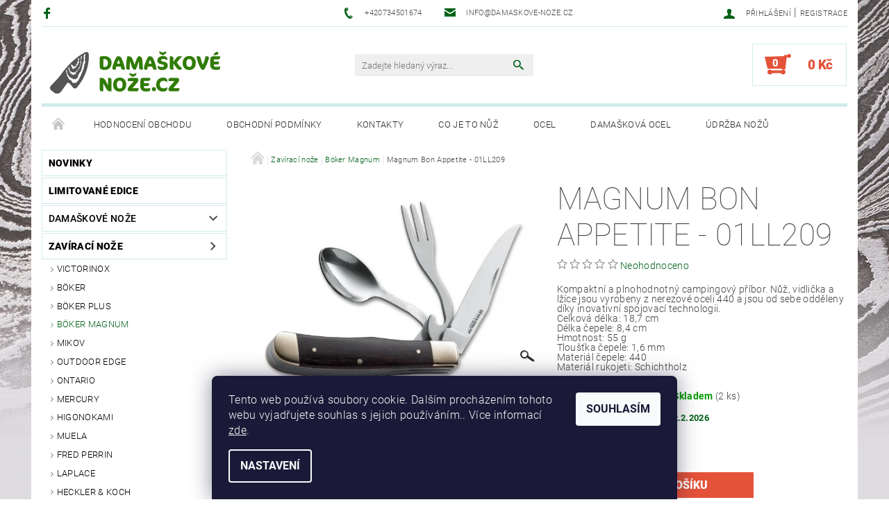

--- FILE ---
content_type: text/html; charset=utf-8
request_url: https://www.damaskove-noze.cz/magnum-bon-appetite/
body_size: 26612
content:
<!DOCTYPE html>
<html id="css" xml:lang='cs' lang='cs' class="external-fonts-loaded">
    <head>
        <link rel="preconnect" href="https://cdn.myshoptet.com" /><link rel="dns-prefetch" href="https://cdn.myshoptet.com" /><link rel="preload" href="https://cdn.myshoptet.com/prj/dist/master/cms/libs/jquery/jquery-1.11.3.min.js" as="script" />        <script>
dataLayer = [];
dataLayer.push({'shoptet' : {
    "pageId": 794,
    "pageType": "productDetail",
    "currency": "CZK",
    "currencyInfo": {
        "decimalSeparator": ",",
        "exchangeRate": 1,
        "priceDecimalPlaces": 2,
        "symbol": "K\u010d",
        "symbolLeft": 0,
        "thousandSeparator": " "
    },
    "language": "cs",
    "projectId": 574240,
    "product": {
        "id": 35102,
        "guid": "b6643882-f7ed-11ed-9e69-121fa48e15df",
        "hasVariants": false,
        "codes": [
            {
                "code": "01LL209",
                "quantity": "2",
                "stocks": [
                    {
                        "id": "ext",
                        "quantity": "2"
                    }
                ]
            }
        ],
        "code": "01LL209",
        "name": "Magnum Bon Appetite - 01LL209",
        "appendix": "",
        "weight": 0,
        "manufacturer": "B\u00f6ker",
        "manufacturerGuid": "1EF5335175F06060A2DEDA0BA3DED3EE",
        "currentCategory": "Zav\u00edrac\u00ed no\u017ee | B\u00f6ker Magnum",
        "currentCategoryGuid": "d11efbbc-fa13-11ed-b7b4-121fa48e15df",
        "defaultCategory": "Zav\u00edrac\u00ed no\u017ee | B\u00f6ker Magnum",
        "defaultCategoryGuid": "d11efbbc-fa13-11ed-b7b4-121fa48e15df",
        "currency": "CZK",
        "priceWithVat": 759
    },
    "stocks": [
        {
            "id": "ext",
            "title": "Sklad",
            "isDeliveryPoint": 0,
            "visibleOnEshop": 1
        }
    ],
    "cartInfo": {
        "id": null,
        "freeShipping": false,
        "freeShippingFrom": 5000,
        "leftToFreeGift": {
            "formattedPrice": "0 K\u010d",
            "priceLeft": 0
        },
        "freeGift": false,
        "leftToFreeShipping": {
            "priceLeft": 5000,
            "dependOnRegion": 0,
            "formattedPrice": "5 000 K\u010d"
        },
        "discountCoupon": [],
        "getNoBillingShippingPrice": {
            "withoutVat": 0,
            "vat": 0,
            "withVat": 0
        },
        "cartItems": [],
        "taxMode": "ORDINARY"
    },
    "cart": [],
    "customer": {
        "priceRatio": 1,
        "priceListId": 1,
        "groupId": null,
        "registered": false,
        "mainAccount": false
    }
}});
dataLayer.push({'cookie_consent' : {
    "marketing": "denied",
    "analytics": "denied"
}});
document.addEventListener('DOMContentLoaded', function() {
    shoptet.consent.onAccept(function(agreements) {
        if (agreements.length == 0) {
            return;
        }
        dataLayer.push({
            'cookie_consent' : {
                'marketing' : (agreements.includes(shoptet.config.cookiesConsentOptPersonalisation)
                    ? 'granted' : 'denied'),
                'analytics': (agreements.includes(shoptet.config.cookiesConsentOptAnalytics)
                    ? 'granted' : 'denied')
            },
            'event': 'cookie_consent'
        });
    });
});
</script>

        <meta http-equiv="content-type" content="text/html; charset=utf-8" />
        <title>Magnum Bon Appetite - 01LL209 - damaskove-noze.cz</title>

        <meta name="viewport" content="width=device-width, initial-scale=1.0" />
        <meta name="format-detection" content="telephone=no" />

        
            <meta property="og:type" content="website"><meta property="og:site_name" content="damaskove-noze.cz"><meta property="og:url" content="https://www.damaskove-noze.cz/magnum-bon-appetite/"><meta property="og:title" content="Magnum Bon Appetite - 01LL209 - damaskove-noze.cz"><meta name="author" content="damaskove-noze.cz"><meta name="web_author" content="Shoptet.cz"><meta name="dcterms.rightsHolder" content="www.damaskove-noze.cz"><meta name="robots" content="index,follow"><meta property="og:image" content="https://cdn.myshoptet.com/usr/www.damaskove-noze.cz/user/shop/big/35102_magnum-bon-appetite-01ll209fxkudnvusiw8n.jpg?65a776b5"><meta property="og:description" content="Magnum Bon Appetite - 01LL209. Kompaktní a plnohodnotný campingový příbor. Nůž, vidlička a lžíce jsou vyrobeny z nerezové oceli 440 a jsou od sebe odděleny díky inovativní spojovací technologii.Celková délka: 18,7 cmDélka čepele: 8,4 cmHmotnost: 55 gTloušťka čepele: 1,6 mmMateriál čepele: 440Materiál rukojeti:…"><meta name="description" content="Magnum Bon Appetite - 01LL209. Kompaktní a plnohodnotný campingový příbor. Nůž, vidlička a lžíce jsou vyrobeny z nerezové oceli 440 a jsou od sebe odděleny díky inovativní spojovací technologii.Celková délka: 18,7 cmDélka čepele: 8,4 cmHmotnost: 55 gTloušťka čepele: 1,6 mmMateriál čepele: 440Materiál rukojeti:…"><meta property="product:price:amount" content="759"><meta property="product:price:currency" content="CZK">
        


        
        <noscript>
            <style media="screen">
                #category-filter-hover {
                    display: block !important;
                }
            </style>
        </noscript>
        
    <link href="https://cdn.myshoptet.com/prj/dist/master/cms/templates/frontend_templates/shared/css/font-face/roboto.css" rel="stylesheet"><link href="https://cdn.myshoptet.com/prj/dist/master/shop/dist/font-shoptet-05.css.5fd2e4de7b3b9cde3d11.css" rel="stylesheet">    <script>
        var oldBrowser = false;
    </script>
    <!--[if lt IE 9]>
        <script src="https://cdnjs.cloudflare.com/ajax/libs/html5shiv/3.7.3/html5shiv.js"></script>
        <script>
            var oldBrowser = '<strong>Upozornění!</strong> Používáte zastaralý prohlížeč, který již není podporován. Prosím <a href="https://www.whatismybrowser.com/" target="_blank" rel="nofollow">aktualizujte svůj prohlížeč</a> a zvyšte své UX.';
        </script>
    <![endif]-->

        <style>:root {--color-primary: #006117;--color-primary-h: 134;--color-primary-s: 100%;--color-primary-l: 19%;--color-primary-hover: #484848;--color-primary-hover-h: 0;--color-primary-hover-s: 0%;--color-primary-hover-l: 28%;--color-secondary: #e45239;--color-secondary-h: 9;--color-secondary-s: 76%;--color-secondary-l: 56%;--color-secondary-hover: #d1ebec;--color-secondary-hover-h: 182;--color-secondary-hover-s: 42%;--color-secondary-hover-l: 87%;--color-tertiary: #000000;--color-tertiary-h: 0;--color-tertiary-s: 0%;--color-tertiary-l: 0%;--color-tertiary-hover: #000000;--color-tertiary-hover-h: 0;--color-tertiary-hover-s: 0%;--color-tertiary-hover-l: 0%;--color-header-background: #ffffff;--template-font: "Roboto";--template-headings-font: "Roboto";--header-background-url: url("[data-uri]");--cookies-notice-background: #1A1937;--cookies-notice-color: #F8FAFB;--cookies-notice-button-hover: #f5f5f5;--cookies-notice-link-hover: #27263f;--templates-update-management-preview-mode-content: "Náhled aktualizací šablony je aktivní pro váš prohlížeč."}</style>

        <style>:root {--logo-x-position: 10px;--logo-y-position: 10px;--front-image-x-position: 319px;--front-image-y-position: 0px;}</style>

        <link href="https://cdn.myshoptet.com/prj/dist/master/shop/dist/main-05.css.1b62aa3d069f1dba0ebf.css" rel="stylesheet" media="screen" />

        <link rel="stylesheet" href="https://cdn.myshoptet.com/prj/dist/master/cms/templates/frontend_templates/_/css/print.css" media="print" />
                            <link rel="shortcut icon" href="/favicon.ico" type="image/x-icon" />
                                    <link rel="canonical" href="https://www.damaskove-noze.cz/magnum-bon-appetite/" />
        
        
        
        
                
                            <style>
                    /* custom background */
                    #main-wrapper {
                                                                            background-position: top center !important;
                            background-repeat: no-repeat !important;
                                                                            background-attachment: fixed !important;
                                                                            background-image: url('https://cdn.myshoptet.com/usr/www.damaskove-noze.cz/user/frontend_backgrounds/bg.jpg') !important;
                                            }
                </style>
                    
                <script>var shoptet = shoptet || {};shoptet.abilities = {"about":{"generation":2,"id":"05"},"config":{"category":{"product":{"image_size":"detail_alt_1"}},"navigation_breakpoint":991,"number_of_active_related_products":2,"product_slider":{"autoplay":false,"autoplay_speed":3000,"loop":true,"navigation":true,"pagination":true,"shadow_size":0}},"elements":{"recapitulation_in_checkout":true},"feature":{"directional_thumbnails":false,"extended_ajax_cart":false,"extended_search_whisperer":false,"fixed_header":false,"images_in_menu":false,"product_slider":false,"simple_ajax_cart":true,"smart_labels":false,"tabs_accordion":false,"tabs_responsive":false,"top_navigation_menu":false,"user_action_fullscreen":false}};shoptet.design = {"template":{"name":"Rock","colorVariant":"Seven"},"layout":{"homepage":"catalog3","subPage":"catalog3","productDetail":"catalog3"},"colorScheme":{"conversionColor":"#e45239","conversionColorHover":"#d1ebec","color1":"#006117","color2":"#484848","color3":"#000000","color4":"#000000"},"fonts":{"heading":"Roboto","text":"Roboto"},"header":{"backgroundImage":"https:\/\/www.damaskove-noze.czdata:image\/gif;base64,R0lGODlhAQABAIAAAAAAAP\/\/\/yH5BAEAAAAALAAAAAABAAEAAAIBRAA7","image":null,"logo":"https:\/\/www.damaskove-noze.czuser\/logos\/logo.png","color":"#ffffff"},"background":{"enabled":true,"color":{"enabled":false,"color":"#c0c0c0"},"image":{"url":"https:\/\/www.damaskove-noze.czuser\/frontend_backgrounds\/bg.jpg","attachment":"fixed","position":"center"}}};shoptet.config = {};shoptet.events = {};shoptet.runtime = {};shoptet.content = shoptet.content || {};shoptet.updates = {};shoptet.messages = [];shoptet.messages['lightboxImg'] = "Obrázek";shoptet.messages['lightboxOf'] = "z";shoptet.messages['more'] = "Více";shoptet.messages['cancel'] = "Zrušit";shoptet.messages['removedItem'] = "Položka byla odstraněna z košíku.";shoptet.messages['discountCouponWarning'] = "Zapomněli jste uplatnit slevový kupón. Pro pokračování jej uplatněte pomocí tlačítka vedle vstupního pole, nebo jej smažte.";shoptet.messages['charsNeeded'] = "Prosím, použijte minimálně 3 znaky!";shoptet.messages['invalidCompanyId'] = "Neplané IČ, povoleny jsou pouze číslice";shoptet.messages['needHelp'] = "Potřebujete pomoc?";shoptet.messages['showContacts'] = "Zobrazit kontakty";shoptet.messages['hideContacts'] = "Skrýt kontakty";shoptet.messages['ajaxError'] = "Došlo k chybě; obnovte prosím stránku a zkuste to znovu.";shoptet.messages['variantWarning'] = "Zvolte prosím variantu produktu.";shoptet.messages['chooseVariant'] = "Zvolte variantu";shoptet.messages['unavailableVariant'] = "Tato varianta není dostupná a není možné ji objednat.";shoptet.messages['withVat'] = "včetně DPH";shoptet.messages['withoutVat'] = "bez DPH";shoptet.messages['toCart'] = "Do košíku";shoptet.messages['emptyCart'] = "Prázdný košík";shoptet.messages['change'] = "Změnit";shoptet.messages['chosenBranch'] = "Zvolená pobočka";shoptet.messages['validatorRequired'] = "Povinné pole";shoptet.messages['validatorEmail'] = "Prosím vložte platnou e-mailovou adresu";shoptet.messages['validatorUrl'] = "Prosím vložte platnou URL adresu";shoptet.messages['validatorDate'] = "Prosím vložte platné datum";shoptet.messages['validatorNumber'] = "Vložte číslo";shoptet.messages['validatorDigits'] = "Prosím vložte pouze číslice";shoptet.messages['validatorCheckbox'] = "Zadejte prosím všechna povinná pole";shoptet.messages['validatorConsent'] = "Bez souhlasu nelze odeslat.";shoptet.messages['validatorPassword'] = "Hesla se neshodují";shoptet.messages['validatorInvalidPhoneNumber'] = "Vyplňte prosím platné telefonní číslo bez předvolby.";shoptet.messages['validatorInvalidPhoneNumberSuggestedRegion'] = "Neplatné číslo — navržený region: %1";shoptet.messages['validatorInvalidCompanyId'] = "Neplatné IČ, musí být ve tvaru jako %1";shoptet.messages['validatorFullName'] = "Nezapomněli jste příjmení?";shoptet.messages['validatorHouseNumber'] = "Prosím zadejte správné číslo domu";shoptet.messages['validatorZipCode'] = "Zadané PSČ neodpovídá zvolené zemi";shoptet.messages['validatorShortPhoneNumber'] = "Telefonní číslo musí mít min. 8 znaků";shoptet.messages['choose-personal-collection'] = "Prosím vyberte místo doručení u osobního odběru, není zvoleno.";shoptet.messages['choose-external-shipping'] = "Upřesněte prosím vybraný způsob dopravy";shoptet.messages['choose-ceska-posta'] = "Pobočka České Pošty není určena, zvolte prosím některou";shoptet.messages['choose-hupostPostaPont'] = "Pobočka Maďarské pošty není vybrána, zvolte prosím nějakou";shoptet.messages['choose-postSk'] = "Pobočka Slovenské pošty není zvolena, vyberte prosím některou";shoptet.messages['choose-ulozenka'] = "Pobočka Uloženky nebyla zvolena, prosím vyberte některou";shoptet.messages['choose-zasilkovna'] = "Pobočka Zásilkovny nebyla zvolena, prosím vyberte některou";shoptet.messages['choose-ppl-cz'] = "Pobočka PPL ParcelShop nebyla vybrána, vyberte prosím jednu";shoptet.messages['choose-glsCz'] = "Pobočka GLS ParcelShop nebyla zvolena, prosím vyberte některou";shoptet.messages['choose-dpd-cz'] = "Ani jedna z poboček služby DPD Parcel Shop nebyla zvolená, prosím vyberte si jednu z možností.";shoptet.messages['watchdogType'] = "Je zapotřebí vybrat jednu z možností u sledování produktu.";shoptet.messages['watchdog-consent-required'] = "Musíte zaškrtnout všechny povinné souhlasy";shoptet.messages['watchdogEmailEmpty'] = "Prosím vyplňte e-mail";shoptet.messages['privacyPolicy'] = 'Musíte souhlasit s ochranou osobních údajů';shoptet.messages['amountChanged'] = '(množství bylo změněno)';shoptet.messages['unavailableCombination'] = 'Není k dispozici v této kombinaci';shoptet.messages['specifyShippingMethod'] = 'Upřesněte dopravu';shoptet.messages['PIScountryOptionMoreBanks'] = 'Možnost platby z %1 bank';shoptet.messages['PIScountryOptionOneBank'] = 'Možnost platby z 1 banky';shoptet.messages['PIScurrencyInfoCZK'] = 'V měně CZK lze zaplatit pouze prostřednictvím českých bank.';shoptet.messages['PIScurrencyInfoHUF'] = 'V měně HUF lze zaplatit pouze prostřednictvím maďarských bank.';shoptet.messages['validatorVatIdWaiting'] = "Ověřujeme";shoptet.messages['validatorVatIdValid'] = "Ověřeno";shoptet.messages['validatorVatIdInvalid'] = "DIČ se nepodařilo ověřit, i přesto můžete objednávku dokončit";shoptet.messages['validatorVatIdInvalidOrderForbid'] = "Zadané DIČ nelze nyní ověřit, protože služba ověřování je dočasně nedostupná. Zkuste opakovat zadání později, nebo DIČ vymažte s vaši objednávku dokončete v režimu OSS. Případně kontaktujte prodejce.";shoptet.messages['validatorVatIdInvalidOssRegime'] = "Zadané DIČ nemůže být ověřeno, protože služba ověřování je dočasně nedostupná. Vaše objednávka bude dokončena v režimu OSS. Případně kontaktujte prodejce.";shoptet.messages['previous'] = "Předchozí";shoptet.messages['next'] = "Následující";shoptet.messages['close'] = "Zavřít";shoptet.messages['imageWithoutAlt'] = "Tento obrázek nemá popisek";shoptet.messages['newQuantity'] = "Nové množství:";shoptet.messages['currentQuantity'] = "Aktuální množství:";shoptet.messages['quantityRange'] = "Prosím vložte číslo v rozmezí %1 a %2";shoptet.messages['skipped'] = "Přeskočeno";shoptet.messages.validator = {};shoptet.messages.validator.nameRequired = "Zadejte jméno a příjmení.";shoptet.messages.validator.emailRequired = "Zadejte e-mailovou adresu (např. jan.novak@example.com).";shoptet.messages.validator.phoneRequired = "Zadejte telefonní číslo.";shoptet.messages.validator.messageRequired = "Napište komentář.";shoptet.messages.validator.descriptionRequired = shoptet.messages.validator.messageRequired;shoptet.messages.validator.captchaRequired = "Vyplňte bezpečnostní kontrolu.";shoptet.messages.validator.consentsRequired = "Potvrďte svůj souhlas.";shoptet.messages.validator.scoreRequired = "Zadejte počet hvězdiček.";shoptet.messages.validator.passwordRequired = "Zadejte heslo, které bude obsahovat min. 4 znaky.";shoptet.messages.validator.passwordAgainRequired = shoptet.messages.validator.passwordRequired;shoptet.messages.validator.currentPasswordRequired = shoptet.messages.validator.passwordRequired;shoptet.messages.validator.birthdateRequired = "Zadejte datum narození.";shoptet.messages.validator.billFullNameRequired = "Zadejte jméno a příjmení.";shoptet.messages.validator.deliveryFullNameRequired = shoptet.messages.validator.billFullNameRequired;shoptet.messages.validator.billStreetRequired = "Zadejte název ulice.";shoptet.messages.validator.deliveryStreetRequired = shoptet.messages.validator.billStreetRequired;shoptet.messages.validator.billHouseNumberRequired = "Zadejte číslo domu.";shoptet.messages.validator.deliveryHouseNumberRequired = shoptet.messages.validator.billHouseNumberRequired;shoptet.messages.validator.billZipRequired = "Zadejte PSČ.";shoptet.messages.validator.deliveryZipRequired = shoptet.messages.validator.billZipRequired;shoptet.messages.validator.billCityRequired = "Zadejte název města.";shoptet.messages.validator.deliveryCityRequired = shoptet.messages.validator.billCityRequired;shoptet.messages.validator.companyIdRequired = "Zadejte IČ.";shoptet.messages.validator.vatIdRequired = "Zadejte DIČ.";shoptet.messages.validator.billCompanyRequired = "Zadejte název společnosti.";shoptet.messages['loading'] = "Načítám…";shoptet.messages['stillLoading'] = "Stále načítám…";shoptet.messages['loadingFailed'] = "Načtení se nezdařilo. Zkuste to znovu.";shoptet.messages['productsSorted'] = "Produkty seřazeny.";shoptet.messages['formLoadingFailed'] = "Formulář se nepodařilo načíst. Zkuste to prosím znovu.";shoptet.messages.moreInfo = "Více informací";shoptet.config.orderingProcess = {active: false,step: false};shoptet.config.documentsRounding = '3';shoptet.config.documentPriceDecimalPlaces = '0';shoptet.config.thousandSeparator = ' ';shoptet.config.decSeparator = ',';shoptet.config.decPlaces = '2';shoptet.config.decPlacesSystemDefault = '2';shoptet.config.currencySymbol = 'Kč';shoptet.config.currencySymbolLeft = '0';shoptet.config.defaultVatIncluded = 1;shoptet.config.defaultProductMaxAmount = 9999;shoptet.config.inStockAvailabilityId = -1;shoptet.config.defaultProductMaxAmount = 9999;shoptet.config.inStockAvailabilityId = -1;shoptet.config.cartActionUrl = '/action/Cart';shoptet.config.advancedOrderUrl = '/action/Cart/GetExtendedOrder/';shoptet.config.cartContentUrl = '/action/Cart/GetCartContent/';shoptet.config.stockAmountUrl = '/action/ProductStockAmount/';shoptet.config.addToCartUrl = '/action/Cart/addCartItem/';shoptet.config.removeFromCartUrl = '/action/Cart/deleteCartItem/';shoptet.config.updateCartUrl = '/action/Cart/setCartItemAmount/';shoptet.config.addDiscountCouponUrl = '/action/Cart/addDiscountCoupon/';shoptet.config.setSelectedGiftUrl = '/action/Cart/setSelectedGift/';shoptet.config.rateProduct = '/action/ProductDetail/RateProduct/';shoptet.config.customerDataUrl = '/action/OrderingProcess/step2CustomerAjax/';shoptet.config.registerUrl = '/registrace/';shoptet.config.agreementCookieName = 'site-agreement';shoptet.config.cookiesConsentUrl = '/action/CustomerCookieConsent/';shoptet.config.cookiesConsentIsActive = 1;shoptet.config.cookiesConsentOptAnalytics = 'analytics';shoptet.config.cookiesConsentOptPersonalisation = 'personalisation';shoptet.config.cookiesConsentOptNone = 'none';shoptet.config.cookiesConsentRefuseDuration = 7;shoptet.config.cookiesConsentName = 'CookiesConsent';shoptet.config.agreementCookieExpire = 30;shoptet.config.cookiesConsentSettingsUrl = '/cookies-settings/';shoptet.config.fonts = {"google":{"attributes":"100,300,400,500,700,900:latin-ext","families":["Roboto"],"urls":["https:\/\/cdn.myshoptet.com\/prj\/dist\/master\/cms\/templates\/frontend_templates\/shared\/css\/font-face\/roboto.css"]},"custom":{"families":["shoptet"],"urls":["https:\/\/cdn.myshoptet.com\/prj\/dist\/master\/shop\/dist\/font-shoptet-05.css.5fd2e4de7b3b9cde3d11.css"]}};shoptet.config.mobileHeaderVersion = '1';shoptet.config.fbCAPIEnabled = false;shoptet.config.fbPixelEnabled = false;shoptet.config.fbCAPIUrl = '/action/FacebookCAPI/';shoptet.content.regexp = /strana-[0-9]+[\/]/g;shoptet.content.colorboxHeader = '<div class="colorbox-html-content">';shoptet.content.colorboxFooter = '</div>';shoptet.customer = {};shoptet.csrf = shoptet.csrf || {};shoptet.csrf.token = 'csrf_48gOrPyA533be45ebeb6ceb5';shoptet.csrf.invalidTokenModal = '<div><h2>Přihlaste se prosím znovu</h2><p>Omlouváme se, ale Váš CSRF token pravděpodobně vypršel. Abychom mohli udržet Vaši bezpečnost na co největší úrovni potřebujeme, abyste se znovu přihlásili.</p><p>Děkujeme za pochopení.</p><div><a href="/login/?backTo=%2Fmagnum-bon-appetite%2F">Přihlášení</a></div></div> ';shoptet.csrf.formsSelector = 'csrf-enabled';shoptet.csrf.submitListener = true;shoptet.csrf.validateURL = '/action/ValidateCSRFToken/Index/';shoptet.csrf.refreshURL = '/action/RefreshCSRFTokenNew/Index/';shoptet.csrf.enabled = false;shoptet.config.googleAnalytics ||= {};shoptet.config.googleAnalytics.isGa4Enabled = true;shoptet.config.googleAnalytics.route ||= {};shoptet.config.googleAnalytics.route.ua = "UA";shoptet.config.googleAnalytics.route.ga4 = "GA4";shoptet.config.ums_a11y_category_page = true;shoptet.config.discussion_rating_forms = false;shoptet.config.ums_forms_redesign = false;shoptet.config.showPriceWithoutVat = '';shoptet.config.ums_a11y_login = true;</script>
        <script src="https://cdn.myshoptet.com/prj/dist/master/cms/libs/jquery/jquery-1.11.3.min.js"></script><script src="https://cdn.myshoptet.com/prj/dist/master/cms/libs/jquery/jquery-migrate-1.4.1.min.js"></script><script src="https://cdn.myshoptet.com/prj/dist/master/cms/libs/jquery/jquery-ui-1.8.24.min.js"></script>
    <script src="https://cdn.myshoptet.com/prj/dist/master/shop/dist/main-05.js.8c719cec2608516bd9d7.js"></script>
<script src="https://cdn.myshoptet.com/prj/dist/master/shop/dist/shared-2g.js.aa13ef3ecca51cd89ec5.js"></script><script src="https://cdn.myshoptet.com/prj/dist/master/cms/libs/jqueryui/i18n/datepicker-cs.js"></script><script>if (window.self !== window.top) {const script = document.createElement('script');script.type = 'module';script.src = "https://cdn.myshoptet.com/prj/dist/master/shop/dist/editorPreview.js.e7168e827271d1c16a1d.js";document.body.appendChild(script);}</script>        <script>
            jQuery.extend(jQuery.cybergenicsFormValidator.messages, {
                required: "Povinné pole",
                email: "Prosím vložte platnou e-mailovou adresu",
                url: "Prosím vložte platnou URL adresu",
                date: "Prosím vložte platné datum",
                number: "Vložte číslo",
                digits: "Prosím vložte pouze číslice",
                checkbox: "Zadejte prosím všechna povinná pole",
                validatorConsent: "Bez souhlasu nelze odeslat.",
                password: "Hesla se neshodují",
                invalidPhoneNumber: "Vyplňte prosím platné telefonní číslo bez předvolby.",
                invalidCompanyId: 'Nevalidní IČ, musí mít přesně 8 čísel (před kratší IČ lze dát nuly)',
                fullName: "Nezapomněli jste příjmení?",
                zipCode: "Zadané PSČ neodpovídá zvolené zemi",
                houseNumber: "Prosím zadejte správné číslo domu",
                shortPhoneNumber: "Telefonní číslo musí mít min. 8 znaků",
                privacyPolicy: "Musíte souhlasit s ochranou osobních údajů"
            });
        </script>
                                    
                
        
        <!-- User include -->
                <!-- project html code header -->
<meta name="google-site-verification" content="tXdmzSjmzLxoqBlMIzDbz8SiorIZC0MyhaEAmXdlpv8" />
<style>

/*home page*/
article#welcome{
width: 100%;
padding-top:10px;
}
#welcome::before {
  content: none;}
.tabs-navigation{
position:relative;
border-top: 1px solid #b4e3bd;
border-bottom: 1px solid #b4e3bd;
}
.tabs-navigation::before{
content:"\e626 \00a0 ";
position: absolute;
top: -8px;
height: 18px;
left: 50%;
transform: translateX(-50%);
font-family: "shoptet";
font-size: 72px;
line-height: 18px;
letter-spacing: -9px;
color:#b4e3bd;
display: block;
width:90px;
background-color:#fff;
padding-left: 9px;
}
.decor-delimeter {
  background-color: #b4e3bd;
}
.decor-delimeter::before {
  color: #b4e3bd;
}
/*Benefit baner*/
.benefitBanner__title, .benefitBanner__data{
color:#286a01;
font-weight:600;
font-size: 1.3em;
line-height: 28px;
}
.benefitBanner{
padding: 0 12px;
}
/*Button HP*/
.button_hp_container{
width:100%;
display:flex;
justify-content:center;
border-top: 1px solid #b4e3bd;
}
a.button_hp{
text-decoration:none;
background-color: #006117;
border-color: #484848;
color: white;
font-weight: 900;
transition: background-color 300ms ease-out;
text-transform: uppercase;
text-align: center;
-webkit-appearance: none;
-webkit-border-radius: 0;
border-style: solid;
border-width: 0px;
cursor: pointer;
padding-top: 0.6154rem;
padding-right: 1rem;
padding-bottom: 0.6154rem;
padding-left: 1rem;
font-size: 0.8125rem;
}
a.button_hp:hover{
background-color: #484848;
color: white;
}
#footer{
margin-top:0;
margin-left: auto;
margin-right: auto;
}
#copyright {
  padding: 0 15px;
}
</style>

        <!-- /User include -->
                                <!-- Global site tag (gtag.js) - Google Analytics -->
    <script async src="https://www.googletagmanager.com/gtag/js?id=AW-11027177562"></script>
    <script>
        
        window.dataLayer = window.dataLayer || [];
        function gtag(){dataLayer.push(arguments);}
        

                    console.debug('default consent data');

            gtag('consent', 'default', {"ad_storage":"denied","analytics_storage":"denied","ad_user_data":"denied","ad_personalization":"denied","wait_for_update":500});
            dataLayer.push({
                'event': 'default_consent'
            });
        
        gtag('js', new Date());

        
        
                gtag('config', 'AW-11027177562');
        
        
        
        
        
        
        
        
        
        
        
        
        
        
        
        
        
        
        document.addEventListener('DOMContentLoaded', function() {
            if (typeof shoptet.tracking !== 'undefined') {
                for (var id in shoptet.tracking.bannersList) {
                    gtag('event', 'view_promotion', {
                        "send_to": "UA",
                        "promotions": [
                            {
                                "id": shoptet.tracking.bannersList[id].id,
                                "name": shoptet.tracking.bannersList[id].name,
                                "position": shoptet.tracking.bannersList[id].position
                            }
                        ]
                    });
                }
            }

            shoptet.consent.onAccept(function(agreements) {
                if (agreements.length !== 0) {
                    console.debug('gtag consent accept');
                    var gtagConsentPayload =  {
                        'ad_storage': agreements.includes(shoptet.config.cookiesConsentOptPersonalisation)
                            ? 'granted' : 'denied',
                        'analytics_storage': agreements.includes(shoptet.config.cookiesConsentOptAnalytics)
                            ? 'granted' : 'denied',
                                                                                                'ad_user_data': agreements.includes(shoptet.config.cookiesConsentOptPersonalisation)
                            ? 'granted' : 'denied',
                        'ad_personalization': agreements.includes(shoptet.config.cookiesConsentOptPersonalisation)
                            ? 'granted' : 'denied',
                        };
                    console.debug('update consent data', gtagConsentPayload);
                    gtag('consent', 'update', gtagConsentPayload);
                    dataLayer.push(
                        { 'event': 'update_consent' }
                    );
                }
            });
        });
    </script>

                
                                <script>
    (function(t, r, a, c, k, i, n, g) { t['ROIDataObject'] = k;
    t[k]=t[k]||function(){ (t[k].q=t[k].q||[]).push(arguments) },t[k].c=i;n=r.createElement(a),
    g=r.getElementsByTagName(a)[0];n.async=1;n.src=c;g.parentNode.insertBefore(n,g)
    })(window, document, 'script', '//www.heureka.cz/ocm/sdk.js?source=shoptet&version=2&page=product_detail', 'heureka', 'cz');

    heureka('set_user_consent', 0);
</script>
                    </head>
    <body class="desktop id-794 in-boker-magnum template-05 type-product type-detail page-detail ajax-add-to-cart">
    
        <div id="fb-root"></div>
        <script>
            window.fbAsyncInit = function() {
                FB.init({
                    autoLogAppEvents : true,
                    xfbml            : true,
                    version          : 'v24.0'
                });
            };
        </script>
        <script async defer crossorigin="anonymous" src="https://connect.facebook.net/cs_CZ/sdk.js#xfbml=1&version=v24.0"></script>
    
        
    
    <div id="main-wrapper">
        <div id="main-wrapper-in" class="large-12 medium-12 small-12">
            <div id="main" class="large-12 medium-12 small-12 row">

                

                <div id="header" class="large-12 medium-12 small-12 columns">
                    <header id="header-in" class="large-12 medium-12 small-12 row collapse">
                        
<div class="row header-info">
                <div class="large-4 medium-2  small-12 left hide-for-small">
                            <span class="checkout-facebook header-social-icon">
                    <a href="https://www.facebook.com/profile.php?id=100087072407876" title="Facebook" target="_blank">&nbsp;</a>
                </span>
                                </div>
        
        <div class="large-4 medium-6 small-12 columns">

            <div class="row collapse header-contacts">
                                                                                        <div class="large-6 tac medium-6 small-6 header-phone columns left">
                        <a href="tel:+420734501674" title="Telefon"><span>+420734501674</span></a>
                    </div>
                                                    <div class="large-6 tac medium-6 small-6 header-email columns left">
                                                    <a href="mailto:info@damaskove-noze.cz"><span>info@damaskove-noze.cz</span></a>
                                            </div>
                            </div>
        </div>
    
    <div class="large-4 medium-4 small-12 left top-links-holder">
                                <div id="top-links">
            <span class="responsive-mobile-visible responsive-all-hidden box-account-links-trigger-wrap">
                <span class="box-account-links-trigger"></span>
            </span>
            <ul class="responsive-mobile-hidden box-account-links list-inline list-reset">
                
                                                                                                        <li>
                                    <a class="icon-account-login" href="/login/?backTo=%2Fmagnum-bon-appetite%2F" title="Přihlášení" data-testid="signin" rel="nofollow"><span>Přihlášení</span></a>
                                </li>
                                <li>
                                    <span class="responsive-mobile-hidden"> |</span>
                                    <a href="/registrace/" title="Registrace" data-testid="headerSignup" rel="nofollow">Registrace</a>
                                </li>
                                                                                        
            </ul>
        </div>
    </div>
</div>
<div class="header-center row">
    
    <div class="large-4 medium-4 small-6">
                                <a href="/" title="damaskove-noze.cz" id="logo" data-testid="linkWebsiteLogo"><img src="https://cdn.myshoptet.com/usr/www.damaskove-noze.cz/user/logos/logo.png" alt="damaskove-noze.cz" /></a>
    </div>
    
    <div class="large-4 medium-4 small-12">
                <div class="searchform large-8 medium-12 small-12" itemscope itemtype="https://schema.org/WebSite">
            <meta itemprop="headline" content="Böker Magnum"/>
<meta itemprop="url" content="https://www.damaskove-noze.cz"/>
        <meta itemprop="text" content="Magnum Bon Appetite - 01LL209. Kompaktní a plnohodnotný campingový příbor. Nůž, vidlička a lžíce jsou vyrobeny z nerezové oceli 440 a jsou od sebe odděleny díky inovativní spojovací technologii.Celková délka: 18,7 cmDélka čepele: 8,4 cmHmotnost: 55 gTloušťka čepele: 1,6 mmMateriál čepele: 440Materiál rukojeti:..."/>

            <form class="search-whisperer-wrap-v1 search-whisperer-wrap" action="/action/ProductSearch/prepareString/" method="post" itemprop="potentialAction" itemscope itemtype="https://schema.org/SearchAction" data-testid="searchForm">
                <fieldset>
                    <meta itemprop="target" content="https://www.damaskove-noze.cz/vyhledavani/?string={string}"/>
                    <div class="large-10 medium-8 small-10 left">
                        <input type="hidden" name="language" value="cs" />
                        <input type="search" name="string" itemprop="query-input" class="s-word" placeholder="Zadejte hledaný výraz..." autocomplete="off" data-testid="searchInput" />
                    </div>
                    <div class="tar large-2 medium-4 small-2 left">
                        <input type="submit" value="Hledat" class="b-search" data-testid="searchBtn" />
                    </div>
                    <div class="search-whisperer-container-js"></div>
                    <div class="search-notice large-12 medium-12 small-12" data-testid="searchMsg">Prosím, použijte minimálně 3 znaky!</div>
                </fieldset>
            </form>
        </div>
    </div>
    
    <div class="large-4 medium-4 small-6 tar">
                                
                        <div class="place-cart-here">
                <div id="header-cart-wrapper" class="header-cart-wrapper menu-element-wrap">
    <a href="/kosik/" id="header-cart" class="header-cart" data-testid="headerCart" rel="nofollow">
        
        
    <strong class="header-cart-count" data-testid="headerCartCount">
        <span>
                            0
                    </span>
    </strong>

        <strong class="header-cart-price" data-testid="headerCartPrice">
            0 Kč
        </strong>
    </a>

    <div id="cart-recapitulation" class="cart-recapitulation menu-element-submenu align-right hover-hidden" data-testid="popupCartWidget">
                    <div class="cart-reca-single darken tac" data-testid="cartTitle">
                Váš nákupní košík je prázdný            </div>
            </div>
</div>
            </div>
            </div>
    
</div>

             <nav id="menu" class="large-12 medium-12 small-12"><ul class="inline-list list-inline valign-top-inline left"><li class="first-line"><a href="/" id="a-home" data-testid="headerMenuItem">Úvodní stránka</a></li><li class="menu-item--51">    <a href="/hodnoceni-obchodu/"  target="_blank" data-testid="headerMenuItem">
        Hodnocení obchodu
    </a>
</li><li class="menu-item-39">    <a href="/obchodni-podminky/"  data-testid="headerMenuItem">
        Obchodní podmínky
    </a>
</li><li class="menu-item-29 navigation-submenu-trigger-wrap icon-menu-arrow-wrap">    <a href="/kontakty/"  data-testid="headerMenuItem">
        Kontakty
    </a>
</li><li class="menu-item-971">    <a href="/co-je-to-nuz/"  data-testid="headerMenuItem">
        Co je to NŮŽ
    </a>
</li><li class="menu-item-974">    <a href="/ocel/"  data-testid="headerMenuItem">
        OCEL
    </a>
</li><li class="menu-item-986">    <a href="/damaskova-ocel/"  data-testid="headerMenuItem">
        Damašková ocel
    </a>
</li><li class="menu-item-989">    <a href="/udrzba-nozu/"  data-testid="headerMenuItem">
        Údržba nožů
    </a>
</li><li class="menu-item-992">    <a href="/druhy-oceli/"  data-testid="headerMenuItem">
        Druhy ocelí
    </a>
</li><li class="menu-item-995">    <a href="/partneri/"  data-testid="headerMenuItem">
        Partneři
    </a>
</li><li class="menu-item-968">    <a href="/bokerova-manufaktura-solingen-1/"  data-testid="headerMenuItem">
        Bökerova manufaktura Solingen
    </a>
</li></ul><div id="menu-helper-wrapper"><div id="menu-helper" data-testid="hamburgerMenu">&nbsp;</div><ul id="menu-helper-box"></ul></div></nav>

<script>
$(document).ready(function() {
    checkSearchForm($('.searchform'), "Prosím, použijte minimálně 3 znaky!");
});
var userOptions = {
    carousel : {
        stepTimer : 5000,
        fadeTimer : 800
    }
};
</script>


                    </header>
                </div>
                <div id="main-in" class="large-12 medium-12 small-12 columns">
                    <div id="main-in-in" class="large-12 medium-12 small-12">
                        
                        <div id="content" class="large-12 medium-12 small-12 row">
                            
                                                                    <aside id="column-l" class="large-3 medium-3 small-12 columns sidebar">
                                        <div id="column-l-in">
                                                                                                                                                <div class="box-even">
                        
<div id="categories">
                        <div class="categories cat-01 expanded" id="cat-1143">
                <div class="topic"><a href="/novinky/" class="expanded">Novinky</a></div>
        

    </div>
            <div class="categories cat-02 expanded" id="cat-1140">
                <div class="topic"><a href="/limitovane-edice/" class="expanded">Limitované edice</a></div>
        

    </div>
            <div class="categories cat-01 expandable" id="cat-767">
                <div class="topic"><a href="/damaskove-noze/">Damaškové nože</a></div>
        
<ul >
                <li ><a href="/boker-plus-2/" title="Böker Plus">Böker Plus</a>
                            </li>             <li ><a href="/damaskove-noze-boker/" title="Damaškové nože Böker Manufaktura Solingen">Damaškové nože Böker</a>
            </li>             <li ><a href="/boker-magnum-3/" title="Böker Magnum">Böker Magnum</a>
                            </li>             <li ><a href="/mcusta/" title="Damaškové nože Mcusta">Damaškové nože Mcusta</a>
                            </li>             <li ><a href="/fox-knives/" title="Fox Knives">Fox Knives</a>
                            </li>             <li ><a href="/damaskove-noze-mikov/" title="Damaškové nože Mikov">Damaškové nože Mikov</a>
            </li>             <li ><a href="/we-knife/" title="WE Knife">WE Knife</a>
                            </li>             <li ><a href="/civivi/" title="CIVIVI">CIVIVI</a>
                            </li>             <li ><a href="/maserin/" title="Maserin">Maserin</a>
                            </li>             <li ><a href="/vassago-2/" title="Vassago">Vassago</a>
                            </li>             <li ><a href="/spartan-blades/" title="Spartan Blades">Spartan Blades</a>
                            </li>             <li ><a href="/higonokami-2/" title="Higonokami">Higonokami</a>
                            </li>     </ul> 
    </div>
            <div class="categories cat-02 expandable cat-active expanded" id="cat-755">
                <div class="topic"><a href="/boker/" class="expanded">Zavírací nože</a></div>
        
<ul class="expanded">
                <li ><a href="/kapesni-noze-victorinox/" title="Victorinox">Victorinox</a>
                            </li>             <li ><a href="/boker-1/" title="Böker Manufaktur Solingen">Böker</a>
            </li>             <li ><a href="/boker-plus/" title="Böker Plus">Böker plus</a>
            </li>             <li class="active  expanded"><a href="/boker-magnum/" title="Böker Magnum">Böker Magnum</a>
                            </li>             <li ><a href="/mikov/" title="Mikov">Mikov</a>
            </li>             <li ><a href="/outdoor-edge/" title="Outdoor Edge">Outdoor Edge</a>
            </li>             <li ><a href="/ontario/" title="Ontario">Ontario</a>
            </li>             <li ><a href="/mercury/" title="Mercury">Mercury</a>
            </li>             <li ><a href="/higonokami/" title="Higonokami">Higonokami</a>
            </li>             <li ><a href="/muela-1/" title="Muela">Muela</a>
                            </li>             <li ><a href="/fred-perrin/" title="Fred Perrin">Fred Perrin</a>
                            </li>             <li ><a href="/laplace-1/" title="Laplace">Laplace</a>
                            </li>             <li ><a href="/heckler-koch/" title="Heckler &amp; Koch">Heckler &amp; Koch</a>
                            </li>             <li ><a href="/fox-knives-2/" title="Fox Knives">Fox Knives</a>
                            </li>             <li ><a href="/spyderco/" title="Spyderco">Spyderco</a>
                            </li>             <li ><a href="/kershaw/" title="Kershaw">Kershaw</a>
                            </li>             <li ><a href="/crkt/" title="CRKT">CRKT</a>
                            </li>             <li ><a href="/we-knife-2/" title="WE KNIFE">WE KNIFE</a>
                            </li>             <li ><a href="/civivi-2/" title="CIVIVI">CIVIVI</a>
                            </li>             <li ><a href="/boker-arbolito-2/" title="Böker Arbolito">Böker Arbolito</a>
                            </li>     </ul> 
    </div>
            <div class="categories cat-01 expandable" id="cat-797">
                <div class="topic"><a href="/noze-s-pevnou-cepeli/">Nože s pevnou čepelí</a></div>
        
<ul >
                <li ><a href="/boker-arbolito/" title="Böker Arbolito">Böker Arbolito</a>
            </li>             <li ><a href="/boker-plus-1/" title="Böker plus">Böker plus</a>
            </li>             <li ><a href="/boker-magnum-2/" title="Böker Magnum">Böker Magnum</a>
                            </li>             <li ><a href="/boker-2/" title="Böker Manufaktur Solingen">Böker</a>
            </li>             <li ><a href="/mikov-11/" title="Mikov">Mikov</a>
                            </li>             <li ><a href="/outdoor-edge-1/" title="Outdoor Edge">Outdoor Edge</a>
            </li>             <li ><a href="/ontario-1/" title="Ontario">Ontario</a>
            </li>             <li ><a href="/tops-1/" title="TOPS">TOPS</a>
            </li>             <li ><a href="/united-cutlery/" title="United Cutlery">United Cutlery</a>
            </li>             <li ><a href="/muela-2/" title="Muela">Muela</a>
                            </li>             <li ><a href="/crkt-3/" title="CRKT">CRKT</a>
                            </li>             <li ><a href="/fred-perrin-1/" title="Fred Perrin">Fred Perrin</a>
                            </li>             <li ><a href="/victorinox-9/" title="Victorinox">Victorinox</a>
                            </li>     </ul> 
    </div>
            <div class="categories cat-02 expandable" id="cat-749">
                <div class="topic"><a href="/lovecke-noze/">Lovecké nože</a></div>
        
<ul >
                <li ><a href="/mikov-3/" title="Mikov">Mikov</a>
            </li>             <li ><a href="/old-bear/" title="Old Bear">Old Bear</a>
            </li>             <li ><a href="/boker-5/" title="Böker">Böker</a>
                            </li>             <li ><a href="/muela/" title="Muela">Muela</a>
                            </li>             <li ><a href="/victorinox-4/" title="Victorinox">Victorinox</a>
                            </li>             <li ><a href="/laplace/" title="Laplace">Laplace</a>
                            </li>             <li ><a href="/mercury-2/" title="Mercury">Mercury</a>
                            </li>             <li ><a href="/outdoor-edge-4/" title="Outdoor Edge">Outdoor Edge</a>
                            </li>     </ul> 
    </div>
            <div class="categories cat-01 expandable" id="cat-1068">
                <div class="topic"><a href="/armadni-noze-a-dyky/">Armádní nože a dýky</a></div>
        
<ul >
                <li ><a href="/mikov-6/" title="Mikov">Mikov</a>
            </li>             <li ><a href="/boker-11/" title="Böker">Böker</a>
                            </li>             <li ><a href="/victorinox-7/" title="Victorinox">Victorinox</a>
                            </li>     </ul> 
    </div>
            <div class="categories cat-02 expandable" id="cat-821">
                <div class="topic"><a href="/kuchynske-noze/">Kuchyňské nože</a></div>
        
<ul >
                <li ><a href="/stojany/" title="Stojany">Stojany</a>
            </li>             <li ><a href="/pribor/" title="Příbor">Příbor na kempování</a>
            </li>             <li ><a href="/stolove-noze-a-sety/" title="Stolové nože a sety">Stolové nože a sety</a>
            </li>             <li ><a href="/keramicke-noze/" title="Keramické nože">Keramické nože</a>
            </li>             <li ><a href="/damaskove-kuchynske-noze/" title="Damaškové kuchyňské nože">Damaškové kuchyňské nože</a>
            </li>             <li ><a href="/kuchynske-noze-wusthof/" title="Kuchyňské nože Wüsthof">Kuchyňské nože Wüsthof</a>
            </li>             <li ><a href="/mikov-9/" title="Kuchyňské nože Mikov">Mikov</a>
            </li>             <li ><a href="/victorinox-5/" title="Victorinox">Victorinox</a>
            </li>             <li ><a href="/kuchynske-noze-victorinox/" title="Kuchyňské nože-Victorinox">Kuchyňské nože-Victorinox</a>
                            </li>             <li ><a href="/prkenka/" title="Prkénka">Prkénka</a>
                            </li>             <li ><a href="/mikov-7/" title="Kuchyňské nože - Mikov">Kuchyňské nože - Mikov</a>
                            </li>             <li ><a href="/steakove-noze-boker/" title="Steakové nože BÖKER">Steakové nože BÖKER</a>
                            </li>             <li ><a href="/kuchynske-noze-boker/" title="Kuchyňské nože Böker">Kuchyňské nože Böker</a>
                            </li>     </ul> 
    </div>
            <div class="categories cat-01 expandable" id="cat-773">
                <div class="topic"><a href="/reznicke-noze/">Řeznické nože</a></div>
        
<ul >
                <li ><a href="/mikov-8/" title="Mikov">Mikov</a>
            </li>             <li ><a href="/victorinox/" title="Victorinox">Victorinox</a>
                            </li>     </ul> 
    </div>
            <div class="categories cat-02 expandable" id="cat-833">
                <div class="topic"><a href="/multifunkcni-naradi/">Multifunkční nářadí</a></div>
        
<ul >
                <li ><a href="/boker-9/" title="Böker">Böker</a>
            </li>             <li ><a href="/leatherman-2/" title="Leatherman">Leatherman</a>
                            </li>             <li ><a href="/victorinox-2/" title="Victorinox">Victorinox</a>
                            </li>     </ul> 
    </div>
            <div class="categories cat-01 expandable" id="cat-839">
                <div class="topic"><a href="/katany-a-mece/">Katany a meče</a></div>
        
<ul >
                <li ><a href="/boker-6/" title="Böker">Böker</a>
            </li>             <li ><a href="/united-cutlery-1/" title="United Cutlery">United Cutlery</a>
            </li>             <li ><a href="/condor/" title="CONDOR">CONDOR</a>
            </li>             <li ><a href="/viper-mathusalem/" title="Viper Mathusalem">Viper Mathusalem</a>
                            </li>             <li ><a href="/master-cutlery/" title="Master Cutlery">Master Cutlery</a>
                            </li>     </ul> 
    </div>
            <div class="categories cat-02 expandable" id="cat-1050">
                <div class="topic"><a href="/pracovni-noze/">Pracovní nože</a></div>
        
<ul >
                <li ><a href="/mikov-2/" title="Mikov">Mikov</a>
            </li>             <li ><a href="/victorinox-6/" title="Victorinox">Victorinox</a>
                            </li>             <li ><a href="/boker-3/" title="Böker">Böker</a>
                            </li>     </ul> 
    </div>
            <div class="categories cat-01" id="cat-863">
                <div class="topic"><a href="/houbarske-noze/">Houbařské nože</a></div>
        

    </div>
            <div class="categories cat-02 expandable" id="cat-1062">
                <div class="topic"><a href="/speciality/">Speciality</a></div>
        
<ul >
                <li ><a href="/mikov-5/" title="Mikov">Mikov</a>
            </li>     </ul> 
    </div>
            <div class="categories cat-01 expandable" id="cat-917">
                <div class="topic"><a href="/macety/">Mačety</a></div>
        
<ul >
                <li ><a href="/crkt-5/" title="CRKT">CRKT</a>
                            </li>             <li ><a href="/outdoor-edge-2/" title="Outdoor Edge">Outdoor Edge</a>
                            </li>     </ul> 
    </div>
            <div class="categories cat-02 expandable" id="cat-809">
                <div class="topic"><a href="/sekery/">Sekery</a></div>
        
<ul >
                <li ><a href="/boker-7/" title="Böker">Böker</a>
            </li>     </ul> 
    </div>
            <div class="categories cat-01 expandable" id="cat-845">
                <div class="topic"><a href="/pouzdra/">Pouzdra</a></div>
        
<ul >
                <li ><a href="/boker-8/" title="Böker">Böker</a>
            </li>             <li ><a href="/victorinox-3/" title="Victorinox">Victorinox</a>
                            </li>     </ul> 
    </div>
            <div class="categories cat-02 expandable" id="cat-761">
                <div class="topic"><a href="/ostatni/">Ostatní</a></div>
        
<ul >
                <li ><a href="/mikov-1/" title="Mikov">Mikov</a>
            </li>             <li ><a href="/boker-4/" title="Böker">Böker</a>
            </li>             <li ><a href="/professor/" title="Damaster">Damaster</a>
                            </li>             <li ><a href="/outdoor-edge-3/" title="Outdoor Edge">Outdoor Edge</a>
                            </li>     </ul> 
    </div>
            <div class="categories cat-01 expandable" id="cat-815">
                <div class="topic"><a href="/vrhaci-noze/">Vrhací nože</a></div>
        
<ul >
                <li ><a href="/boker-10/" title="Böker">Böker</a>
            </li>             <li ><a href="/mikov-4/" title="Mikov">Mikov</a>
                            </li>     </ul> 
    </div>
            <div class="categories cat-02" id="cat-707">
                <div class="topic"><a href="/vsechny-produkty/">VŠECHNY PRODUKTY</a></div>
        

    </div>
            <div class="categories cat-01 expanded" id="cat-1126">
                <div class="topic"><a href="/brouseni-nozu/" class="expanded">Broušení nožů</a></div>
        

    </div>
            <div class="categories cat-02 expanded" id="cat-1198">
                <div class="topic"><a href="/noze-na-krk-2/" class="expanded">Nože na krk</a></div>
        

    </div>
        
                            
</div>

                    </div>
                                                                                                                                                                                                                                                        <div class="box-odd">
                            <div id="top10" class="box hide-for-small">
        <h3 class="topic">TOP 10</h3>
        <ol>
                            
                    <li class="panel-element display-image display-price">
                                                    <a class="a-img" href="/boker-manufaktur-solingen-bronco/">
                                <img src="https://cdn.myshoptet.com/usr/www.damaskove-noze.cz/user/shop/related/40959-1_boker-manufaktur-solingen-bronco-121504.jpg?64c42a21" alt="Böker Manufaktur Solingen Bronco 121504" />
                            </a>
                                                <div>
                            <a href="/boker-manufaktur-solingen-bronco/" title="Böker Manufaktur Solingen Bronco 121504"><span>Böker Manufaktur Solingen Bronco 121504</span></a><br />
                            
                                                                <span>
                                    4 490 Kč
                                    

                                </span>
                                                            
                        </div>
                    </li>
                
                            
                    <li class="panel-element display-image display-price">
                                                    <a class="a-img" href="/kapesni-nuz-climber/">
                                <img src="https://cdn.myshoptet.com/usr/www.damaskove-noze.cz/user/shop/related/41835_kapesni-nuz-climber-1-3703.jpg?657467a8" alt="Kapesní nůž CLIMBER 1.3703" />
                            </a>
                                                <div>
                            <a href="/kapesni-nuz-climber/" title="Kapesní nůž CLIMBER 1.3703"><span>Kapesní nůž CLIMBER 1.3703</span></a><br />
                            
                                                                <span>
                                    889 Kč
                                    

                                </span>
                                                            
                        </div>
                    </li>
                
                            
                    <li class="panel-element display-image display-price">
                                                    <a class="a-img" href="/akcni-set-reznik-velky-6-reznickych-nozu-s-ocilkou/">
                                <img src="https://cdn.myshoptet.com/usr/www.damaskove-noze.cz/user/shop/related/34799_v2003049---o--2.jpg?656ba285" alt="V2003049. . .o (2)" />
                            </a>
                                                <div>
                            <a href="/akcni-set-reznik-velky-6-reznickych-nozu-s-ocilkou/" title="AKČNÍ SET ŘEZNÍK VELKÝ - 6 řeznických nožů s ocílkou"><span>AKČNÍ SET ŘEZNÍK VELKÝ - 6 řeznických nožů s ocílkou</span></a><br />
                            
                                                                <span>
                                    2 190 Kč
                                    

                                </span>
                                                            
                        </div>
                    </li>
                
                            
                    <li class="panel-element display-image display-price">
                                                    <a class="a-img" href="/magnum-giant-bowie/">
                                <img src="https://cdn.myshoptet.com/usr/www.damaskove-noze.cz/user/shop/related/35408-1_35408-nuz-s-pevnou-cepeli-giant-bowie-02mb565.jpg?648733da" alt="35408 nuz s pevnou cepeli giant bowie 02mb565" />
                            </a>
                                                <div>
                            <a href="/magnum-giant-bowie/" title="Nůž s pevnou čepelí - Giant Bowie - 02MB565"><span>Nůž s pevnou čepelí - Giant Bowie - 02MB565</span></a><br />
                            
                                                                <span>
                                    1 990 Kč
                                    

                                </span>
                                                            
                        </div>
                    </li>
                
                            
                    <li class="panel-element display-image display-price">
                                                    <a class="a-img" href="/boker-snac-pac-black/">
                                <img src="https://cdn.myshoptet.com/usr/www.damaskove-noze.cz/user/shop/related/35537-3_35537-boker-snac-pac-03bo800.jpg?648733d0" alt="35537 boker snac pac 03bo800" />
                            </a>
                                                <div>
                            <a href="/boker-snac-pac-black/" title="Boker Snac Pac - 03BO800"><span>Boker Snac Pac - 03BO800</span></a><br />
                            
                                                                <span>
                                    289 Kč
                                    

                                </span>
                                                            
                        </div>
                    </li>
                
                            
                    <li class="panel-element display-image display-price">
                                                    <a class="a-img" href="/kapesni-nuz-sentinel/">
                                <img src="https://cdn.myshoptet.com/usr/www.damaskove-noze.cz/user/shop/related/41700_kapesni-nuz-sentinel.jpg?658dcc49" alt="Kapesní nůž SENTINEL" />
                            </a>
                                                <div>
                            <a href="/kapesni-nuz-sentinel/" title="Kapesní nůž SENTINEL"><span>Kapesní nůž SENTINEL</span></a><br />
                            
                                                                <span>
                                    729 Kč
                                    

                                </span>
                                                            
                        </div>
                    </li>
                
                            
                    <li class="panel-element display-image display-price">
                                                    <a class="a-img" href="/mec-magnum-unicorn/">
                                <img src="https://cdn.myshoptet.com/usr/www.damaskove-noze.cz/user/shop/related/40127_l1--20.jpg?6480600e" alt="l1 (20)" />
                            </a>
                                                <div>
                            <a href="/mec-magnum-unicorn/" title="Meč - Magnum Unicorn"><span>Meč - Magnum Unicorn</span></a><br />
                            
                                                                <span>
                                    1 599 Kč
                                    

                                </span>
                                                            
                        </div>
                    </li>
                
                            
                    <li class="panel-element display-image display-price">
                                                    <a class="a-img" href="/muj-prvni-kapesni-nuz-victorinox/">
                                <img src="https://cdn.myshoptet.com/usr/www.damaskove-noze.cz/user/shop/related/41571_muj-prvni-kapesni-nuz-victorinox.png?65746797" alt="Můj první kapesní nůž Victorinox" />
                            </a>
                                                <div>
                            <a href="/muj-prvni-kapesni-nuz-victorinox/" title="Můj první kapesní nůž Victorinox"><span>Můj první kapesní nůž Victorinox</span></a><br />
                            
                                                                <span>
                                    990 Kč
                                    

                                </span>
                                                            
                        </div>
                    </li>
                
                            
                    <li class="panel-element display-image display-price">
                                                    <a class="a-img" href="/magnum-hattori-hanzo-set/">
                                <img src="https://cdn.myshoptet.com/usr/www.damaskove-noze.cz/user/shop/related/35630-1_35630-magnum-schwerter-set-hattori-hanzo-05zs518.jpg?648733d7" alt="35630 magnum schwerter set hattori hanzo 05zs518" />
                            </a>
                                                <div>
                            <a href="/magnum-hattori-hanzo-set/" title="Magnum SCHWERTER-SET HATTORI HANZO 05ZS518"><span>Magnum SCHWERTER-SET HATTORI HANZO 05ZS518</span></a><br />
                            
                                                                <span>
                                    2 690 Kč
                                    

                                </span>
                                                            
                        </div>
                    </li>
                
                            
                    <li class=" display-image display-price">
                                                    <a class="a-img" href="/boker-arbolito-esculta-micarta/">
                                <img src="https://cdn.myshoptet.com/usr/www.damaskove-noze.cz/user/shop/related/35330_boeker-arbolito-esculta-micarta-02ba593m.jpg?65cb475a" alt="boeker arbolito esculta micarta 02ba593m" />
                            </a>
                                                <div>
                            <a href="/boker-arbolito-esculta-micarta/" title="Nůž s pevnou čepelí - Esculta Micarta - 02BA593M"><span>Nůž s pevnou čepelí - Esculta Micarta - 02BA593M</span></a><br />
                            
                                                                <span>
                                    6 490 Kč
                                    

                                </span>
                                                            
                        </div>
                    </li>
                
                    </ol>
    </div>

                    </div>
                                                                                                    </div>
                                    </aside>
                                                            

                            
                                <main id="content-in" class="large-9 medium-9 small-12 columns">

                                                                                                                        <p id="navigation" itemscope itemtype="https://schema.org/BreadcrumbList">
                                                                                                        <span id="navigation-first" data-basetitle="damaskove-noze.cz" itemprop="itemListElement" itemscope itemtype="https://schema.org/ListItem">
                    <a href="/" itemprop="item" class="navigation-home-icon">
                        &nbsp;<meta itemprop="name" content="Domů" />                    </a>
                    <meta itemprop="position" content="1" />
                    <span class="navigation-bullet">&nbsp;&rsaquo;&nbsp;</span>
                </span>
                                                        <span id="navigation-1" itemprop="itemListElement" itemscope itemtype="https://schema.org/ListItem">
                        <a href="/boker/" itemprop="item"><span itemprop="name">Zavírací nože</span></a>
                        <meta itemprop="position" content="2" />
                        <span class="navigation-bullet">&nbsp;&rsaquo;&nbsp;</span>
                    </span>
                                                        <span id="navigation-2" itemprop="itemListElement" itemscope itemtype="https://schema.org/ListItem">
                        <a href="/boker-magnum/" itemprop="item"><span itemprop="name">Böker Magnum</span></a>
                        <meta itemprop="position" content="3" />
                        <span class="navigation-bullet">&nbsp;&rsaquo;&nbsp;</span>
                    </span>
                                                                            <span id="navigation-3" itemprop="itemListElement" itemscope itemtype="https://schema.org/ListItem">
                        <meta itemprop="item" content="https://www.damaskove-noze.cz/magnum-bon-appetite/" />
                        <meta itemprop="position" content="4" />
                        <span itemprop="name" data-title="Magnum Bon Appetite - 01LL209">Magnum Bon Appetite - 01LL209</span>
                    </span>
                            </p>
                                                                                                            


                                                                            
    
<div itemscope itemtype="https://schema.org/Product" class="p-detail-inner">
    <meta itemprop="url" content="https://www.damaskove-noze.cz/magnum-bon-appetite/" />
    <meta itemprop="image" content="https://cdn.myshoptet.com/usr/www.damaskove-noze.cz/user/shop/big/35102_magnum-bon-appetite-01ll209fxkudnvusiw8n.jpg?65a776b5" />
            <meta itemprop="description" content="Kompaktní a plnohodnotný campingový příbor. Nůž, vidlička a lžíce jsou vyrobeny z nerezové oceli 440 a jsou od sebe odděleny díky inovativní spojovací technologii.Celková délka: 18,7 cmDélka čepele: 8,4 cmHmotnost: 55 gTloušťka čepele: 1,6 mmMateriál čepele: 440Materiál rukojeti: Schichtholz" />
                <span class="js-hidden" itemprop="manufacturer" itemscope itemtype="https://schema.org/Organization">
            <meta itemprop="name" content="Böker" />
        </span>
        <span class="js-hidden" itemprop="brand" itemscope itemtype="https://schema.org/Brand">
            <meta itemprop="name" content="Böker" />
        </span>
                            <meta itemprop="gtin13" content="4045011087196" />            
    
    <form action="/action/Cart/addCartItem/" method="post" class="p-action csrf-enabled" id="product-detail-form" data-testid="formProduct">
        <fieldset>
                        <meta itemprop="category" content="Úvodní stránka &gt; Zavírací nože &gt; Böker Magnum &gt; Magnum Bon Appetite - 01LL209" />
            <input type="hidden" name="productId" value="35102" />
                            <input type="hidden" name="priceId" value="35105" />
                        <input type="hidden" name="language" value="cs" />

            <table id="t-product-detail" data-testid="gridProductItem">
                <tbody>
                    <tr>
                        <td id="td-product-images" class="large-6 medium-6 small-12 left breaking-table">

                            
    <div id="product-images" class="large-12 medium-12 small-12">
                
        <div class="zoom-small-image large-12 medium-12 small-12">
            
            
                            <img src="https://cdn.myshoptet.com/prj/dist/master/cms/templates/frontend_templates/_/img/magnifier.png" alt="Efekt lupa" class="magnifier" />
                <div class="hidden-js"><a data-gallery="lightbox[gallery]" id="lightbox-gallery" href="https://cdn.myshoptet.com/usr/www.damaskove-noze.cz/user/shop/big/35102_magnum-bon-appetite-01ll209fxkudnvusiw8n.jpg?65a776b5">
                                        <img src="https://cdn.myshoptet.com/usr/www.damaskove-noze.cz/user/shop/related/35102_magnum-bon-appetite-01ll209fxkudnvusiw8n.jpg?65a776b5" alt="magnum bon appetite 01ll209FxKuDnvUSiW8n" />
                </a></div>
                        <div style="top: 0px; position: relative;" id="wrap" class="">
                                    <a href="https://cdn.myshoptet.com/usr/www.damaskove-noze.cz/user/shop/big/35102_magnum-bon-appetite-01ll209fxkudnvusiw8n.jpg?65a776b5" id="gallery-image" data-zoom="position: 'inside', showTitle: false, adjustX:0, adjustY:0" class="cloud-zoom" data-href="https://cdn.myshoptet.com/usr/www.damaskove-noze.cz/user/shop/orig/35102_magnum-bon-appetite-01ll209fxkudnvusiw8n.jpg?65a776b5" data-testid="mainImage">
                
                                        <img src="https://cdn.myshoptet.com/usr/www.damaskove-noze.cz/user/shop/detail_alt_1/35102_magnum-bon-appetite-01ll209fxkudnvusiw8n.jpg?65a776b5" alt="magnum bon appetite 01ll209FxKuDnvUSiW8n" />

                                    </a>
                            </div>
        </div>
                                                                    <ul class="responsive-mobile-visible responsive-all-hidden pagination-product-images list-inline list-reset valign-top-inline">
                <li><span class="icon-menu-arrow-left icon-menu-arrow"></span></li>
                <li><span class="pagination-product-images-current">1</span> z 6</li>
                <li><span class="icon-menu-arrow-right icon-menu-arrow"></span></li>
            </ul>
            <div class="no-print large-12 medium-12 horizontal list-product-images small-12 left tac">
                                    <a href="#" data-direction="prev">&nbsp;</a>
                                <div class="listing-product-more-images">
                                                                                                                                        <a href="https://cdn.myshoptet.com/usr/www.damaskove-noze.cz/user/shop/big/35102-1_magnum-bon-appetite-01ll209-26pi3borlnflv6.jpg?65a776c1" data-gallery="lightbox[gallery]">
                                                                <img src="https://cdn.myshoptet.com/usr/www.damaskove-noze.cz/user/shop/related/35102-1_magnum-bon-appetite-01ll209-26pi3borlnflv6.jpg?65a776c1" alt="magnum bon appetite 01ll209 26PI3boRLNFlv6" />
                            </a>
                                                                                                <a href="https://cdn.myshoptet.com/usr/www.damaskove-noze.cz/user/shop/big/35102-2_magnum-bon-appetite-01ll209-322g7vn633kjkm.jpg?65a776c7" data-gallery="lightbox[gallery]">
                                                                <img src="https://cdn.myshoptet.com/usr/www.damaskove-noze.cz/user/shop/related/35102-2_magnum-bon-appetite-01ll209-322g7vn633kjkm.jpg?65a776c7" alt="magnum bon appetite 01ll209 322g7VN633Kjkm" />
                            </a>
                                                                                                <a href="https://cdn.myshoptet.com/usr/www.damaskove-noze.cz/user/shop/big/35102-3_magnum-bon-appetite-01ll209-41vvxmianmvqpo.jpg?65a776cc" data-gallery="lightbox[gallery]">
                                                                <img src="https://cdn.myshoptet.com/usr/www.damaskove-noze.cz/user/shop/related/35102-3_magnum-bon-appetite-01ll209-41vvxmianmvqpo.jpg?65a776cc" alt="magnum bon appetite 01ll209 41VVxmiANMvQPo" />
                            </a>
                                                                                                <a href="https://cdn.myshoptet.com/usr/www.damaskove-noze.cz/user/shop/big/35102-4_magnum-bon-appetite-01ll209-5y858jykcjgnbc.jpg?65a776d1" data-gallery="lightbox[gallery]">
                                                                <img src="https://cdn.myshoptet.com/usr/www.damaskove-noze.cz/user/shop/related/35102-4_magnum-bon-appetite-01ll209-5y858jykcjgnbc.jpg?65a776d1" alt="magnum bon appetite 01ll209 5y858JykCjgnBc" />
                            </a>
                                                                                                <a href="https://cdn.myshoptet.com/usr/www.damaskove-noze.cz/user/shop/big/35102-5_magnum-bon-appetite-01ll209-6epf20hvxisbgz.jpg?65a776d6" data-gallery="lightbox[gallery]">
                                                                <img src="https://cdn.myshoptet.com/usr/www.damaskove-noze.cz/user/shop/related/35102-5_magnum-bon-appetite-01ll209-6epf20hvxisbgz.jpg?65a776d6" alt="magnum bon appetite 01ll209 6EPF20hVXisBgZ" />
                            </a>
                                                            </div>
                                    <a href="#" data-direction="next">&nbsp;</a>
                            </div>
                                    <div class="clear">&nbsp;</div>
            <div class="row">
                <div id="social-buttons" class="large-12 medium-12 small-12">
                    <div id="social-buttons-in">
                                                    <div class="social-button">
                                <script>
        window.twttr = (function(d, s, id) {
            var js, fjs = d.getElementsByTagName(s)[0],
                t = window.twttr || {};
            if (d.getElementById(id)) return t;
            js = d.createElement(s);
            js.id = id;
            js.src = "https://platform.twitter.com/widgets.js";
            fjs.parentNode.insertBefore(js, fjs);
            t._e = [];
            t.ready = function(f) {
                t._e.push(f);
            };
            return t;
        }(document, "script", "twitter-wjs"));
        </script>

<a
    href="https://twitter.com/share"
    class="twitter-share-button"
        data-lang="cs"
    data-url="https://www.damaskove-noze.cz/magnum-bon-appetite/"
>Tweet</a>

                            </div>
                                                    <div class="social-button">
                                <div
            data-layout="button"
        class="fb-share-button"
    >
</div>

                            </div>
                                            </div>
                </div>
            </div>
            </div>

                        </td>
                        <td id="td-product-detail" class="vat large-6 medium-6 left breaking-table">
                            
    <div id="product-detail-h1">
        <h1 itemprop="name" data-testid="textProductName">Magnum Bon Appetite - 01LL209</h1>
                            <div class="no-print">
    <div class="rating stars-wrapper" " data-testid="wrapRatingAverageStars">
        
<span class="stars star-list">
                                                <a class="star star-off show-tooltip show-ratings" title="    Hodnocení:
            Neohodnoceno    "
                   href="#ratingTab" data-toggle="tab" data-external="1" data-force-scroll="1"></a>
                    
                                                <a class="star star-off show-tooltip show-ratings" title="    Hodnocení:
            Neohodnoceno    "
                   href="#ratingTab" data-toggle="tab" data-external="1" data-force-scroll="1"></a>
                    
                                                <a class="star star-off show-tooltip show-ratings" title="    Hodnocení:
            Neohodnoceno    "
                   href="#ratingTab" data-toggle="tab" data-external="1" data-force-scroll="1"></a>
                    
                                                <a class="star star-off show-tooltip show-ratings" title="    Hodnocení:
            Neohodnoceno    "
                   href="#ratingTab" data-toggle="tab" data-external="1" data-force-scroll="1"></a>
                    
                                                <a class="star star-off show-tooltip show-ratings" title="    Hodnocení:
            Neohodnoceno    "
                   href="#ratingTab" data-toggle="tab" data-external="1" data-force-scroll="1"></a>
                    
    </span>
            <a class="stars-label" href="#ratingTab" data-toggle="tab" data-external="1" data-force-scroll="1">
                                Neohodnoceno                    </a>
    </div>
</div>
            </div>
    <div class="clear">&nbsp;</div>

                                                            <div id="short-description" class="product-detail-short-descr" data-testid="productCardShortDescr">
                                    Kompaktní a plnohodnotný campingový příbor. Nůž, vidlička a lžíce jsou vyrobeny z nerezové oceli 440 a jsou od sebe odděleny díky inovativní spojovací technologii.<br>Celková délka: 18,7 cm<br>Délka čepele: 8,4 cm<br>Hmotnost: 55 g<br>Tloušťka čepele: 1,6 mm<br>Materiál čepele: 440<br>Materiál rukojeti: Schichtholz
                                </div>
                                                        
                                <table id="product-detail" style="width: 100%">
                                <col /><col style="width: 60%"/>
                                <tbody>
                                                                        
                                                                                                                                    <tr>
                                                    <td class="l-col cell-availability">
                                                        <strong>Dostupnost</strong>
                                                    </td>
                                                    <td class="td-availability cell-availability-value">
                                                                                                                    <span class="strong" style="color:#009901" data-testid="labelAvailability">
                                                                                                                                    Skladem
                                                                                                                            </span>
                                                                <span class="availability-amount" data-testid="numberAvailabilityAmount">(2 ks)</span>
                                                                                                            </td>
                                                </tr>
                                                                                                                        
                                    
                                    
                                                                                                                <tr>
                                            <td class="l-col">
                                                <strong class="delivery-time-label">Můžeme doručit do</strong>
                                            </td>
                                            <td>
                                                                            <div class="delivery-time" data-testid="deliveryTime">
                <strong>
            2.2.2026
        </strong>
    </div>
                                                        </td>
                                        </tr>
                                    
                                    
                                                                                                                    
                                    
                                                                                                                    
                                                                                                            
                                                                        
            <tr>
            <td class="l-col" colspan="2">
                <strong class="price sub-left-position" data-testid="productCardPrice">
                    <meta itemprop="productID" content="35102" /><meta itemprop="identifier" content="b6643882-f7ed-11ed-9e69-121fa48e15df" /><meta itemprop="sku" content="01LL209" /><span itemprop="offers" itemscope itemtype="https://schema.org/Offer"><link itemprop="availability" href="https://schema.org/InStock" /><meta itemprop="url" content="https://www.damaskove-noze.cz/magnum-bon-appetite/" />            
    <meta itemprop="price" content="759.00" />
    <meta itemprop="priceCurrency" content="CZK" />
    
    <link itemprop="itemCondition" href="https://schema.org/NewCondition" />

</span>
                                    759 Kč
        

                    </strong>
                            </td>
        </tr>

        <tr>
            <td colspan="2" class="cofidis-wrap">
                
            </td>
        </tr>

        <tr>
            <td colspan="2" class="detail-shopping-cart add-to-cart" data-testid="divAddToCart">
                                
                                            <span class="large-2 medium-3 small-3 field-pieces-wrap">
                            <a href="#" class="add-pcs" title="Zvýšit množství" data-testid="increase">&nbsp;</a>
                            <a href="#" class="remove-pcs" title="Snížit množství" data-testid="decrease">&nbsp;</a>
                            <span class="show-tooltip add-pcs-tooltip js-add-pcs-tooltip" title="Není možné zakoupit více než 9999 ks." data-testid="tooltip"></span>
<span class="show-tooltip remove-pcs-tooltip js-remove-pcs-tooltip" title="Minimální množství, které lze zakoupit, je 1 ks." data-testid="tooltip"></span>

<input type="number" name="amount" value="1" data-decimals="0" data-min="1" data-max="9999" step="1" min="1" max="9999" class="amount pcs large-12 medium-12 small-12" autocomplete="off" data-testid="cartAmount" />
                        </span>
                        <span class="button-cart-wrap large-10 medium-9 small-9">
                            <input type="submit" value="Do košíku" id="addToCartButton" class="add-to-cart-button b-cart2 button success" data-testid="buttonAddToCart" />
                        </span>
                                    
            </td>
        </tr>
    
                                                                                                        </tbody>
                            </table>
                            


                            
                                <h2 class="print-visible">Parametry</h2>
                                <table id="product-detail-info" style="width: 100%">
                                    <col /><col style="width: 60%"/>
                                    <tbody>
                                        
                                                                                            <tr>
                                                    <td class="l-col">
                                                        <strong>Kód produktu</strong>
                                                    </td>
                                                    <td class="td-code">
                                                            <span class="variant-code">01LL209</span>
                                                    </td>
                                                </tr>
                                                                                    
                                                                                
                                                                                            <tr>
                                                    <td class="l-col">
                                                        <strong>Značka</strong>
                                                    </td>
                                                    <td>
                                                        <a href="/znacka/boker/" title="Böker" data-testid="productCardBrandName">Böker</a>
                                                    </td>
                                                </tr>
                                                                                                                                    
                                                                                <tr>
                                            <td class="l-col">
                                                <strong>Kategorie</strong>
                                            </td>
                                            <td>
                                                <a href="/boker-magnum/" title="Böker Magnum">Böker Magnum</a>                                            </td>
                                        </tr>
                                                                                                                        
                                                                                                                    </tbody>
                                </table>
                            
                            
                                <div id="tr-links" class="tac clearfix">
                                    <a href="#" title="Tisk" class="js-print p-print hide-for-medium-down">Tisk</a>
                                    <a href="/magnum-bon-appetite:dotaz/" title="Dotaz" class="p-question colorbox" rel="nofollow">Dotaz</a>
                                                                    </div>
                            
                        </td>
                    </tr>
                </tbody>
            </table>
        </fieldset>
    </form>

                            <div class="benefitBanner position--benefitProduct">
                                    <div class="benefitBanner__item"><div class="benefitBanner__picture"><img src="https://cdn.myshoptet.com/usr/www.damaskove-noze.cz/user/banners/3.png?646d11cc" class="benefitBanner__img" alt="Dodání do 3 dnů po celé ČR" fetchpriority="low" width="182" height="150"></div><div class="benefitBanner__content"><strong class="benefitBanner__title">Dodání do 3 dnů</strong><div class="benefitBanner__data">po celé ČR</div></div></div>
                                                <div class="benefitBanner__item"><div class="benefitBanner__picture"><img src="https://cdn.myshoptet.com/usr/www.damaskove-noze.cz/user/banners/2.png?646d116d" class="benefitBanner__img" alt="Garance spokojenosti" fetchpriority="low" width="150" height="150"></div><div class="benefitBanner__content"><strong class="benefitBanner__title">Garance</strong><div class="benefitBanner__data">spokojenosti</div></div></div>
                                                <div class="benefitBanner__item"><div class="benefitBanner__picture"><img src="https://cdn.myshoptet.com/usr/www.damaskove-noze.cz/user/banners/1.png?646d10e9" class="benefitBanner__img" alt="Nože nejvyšší kvality" fetchpriority="low" width="150" height="150"></div><div class="benefitBanner__content"><strong class="benefitBanner__title">Nože nejvyšší</strong><div class="benefitBanner__data">kvality</div></div></div>
                        </div>

        
        <div id="tabs-div">
        
            <ul id="tabs" class="no-print row collapse">
                                    <li data-testid="tabDescription"><a href="#description" title="Popis" class="tiny button">Popis</a></li>
                                
                                            <li data-testid="tabParameters"><a href="#parameters" title="Parametry" class="tiny button">Parametry</a></li>
                                    
                                                                                                                            
    
                                                    
    
                                                                                                                                                <li data-testid="tabDiscussion"><a href="#discussionTab" title="Diskuze" class="tiny button">Diskuze</a></li>
                                                    <li data-testid="tabRating"><a href="#ratingTab" title="Hodnocení" class="tiny button">Hodnocení</a></li>
                            </ul>
        
        <div class="clear">&nbsp;</div>
        <div id="tab-content" class="tab-content">
            
            <div id="description">
                        <h2 class="print-visible">Popis</h2>
            <div class="description-inner" data-testid="productCardDescr"><p><span style="color: #000000; font-family: 'Open Sans', 'Helvetica Neue', Helvetica, Arial, 'Lucida Grande', sans-serif; font-size: 15px; font-style: normal; font-variant-ligatures: normal; font-variant-caps: normal; font-weight: 500; letter-spacing: normal; orphans: 2; text-align: start; text-indent: 0px; text-transform: none; widows: 2; word-spacing: 0px; -webkit-text-stroke-width: 0px; white-space: normal; background-color: #ffffff; text-decoration-thickness: initial; text-decoration-style: initial; text-decoration-color: initial; display: inline !important; float: none;">Magnum Bon Appetite je kompaktní a plnohodnotný kempingový příbor. Nůž, vidlička a lžíce jsou vyrobeny z<span>&nbsp;</span></span><span class="modal_lexicon" _istranslated="1" style="box-sizing: border-box; color: #000000; font-family: 'Open Sans', 'Helvetica Neue', Helvetica, Arial, 'Lucida Grande', sans-serif; font-size: 15px; font-style: normal; font-variant-ligatures: normal; font-variant-caps: normal; font-weight: 500; letter-spacing: normal; orphans: 2; text-align: start; text-indent: 0px; text-transform: none; widows: 2; word-spacing: 0px; -webkit-text-stroke-width: 0px; white-space: normal; background-color: #ffffff; text-decoration-thickness: initial; text-decoration-style: initial; text-decoration-color: initial;"><a href="https://www.boker.de/lexikon/stahl/" _istranslated="1" style="box-sizing: border-box; background-color: transparent; color: #000000; text-decoration: underline;">oceli</a></span><span style="color: #000000; font-family: 'Open Sans', 'Helvetica Neue', Helvetica, Arial, 'Lucida Grande', sans-serif; font-size: 15px; font-style: normal; font-variant-ligatures: normal; font-variant-caps: normal; font-weight: 500; letter-spacing: normal; orphans: 2; text-align: start; text-indent: 0px; text-transform: none; widows: 2; word-spacing: 0px; -webkit-text-stroke-width: 0px; white-space: normal; background-color: #ffffff; text-decoration-thickness: initial; text-decoration-style: initial; text-decoration-color: initial; display: inline !important; float: none;"><span>&nbsp;</span>440 a lze je používat samostatně díky inovativní technologii zamykání.<span>&nbsp;</span></span><span class="modal_lexicon" _istranslated="1" style="box-sizing: border-box; color: #000000; font-family: 'Open Sans', 'Helvetica Neue', Helvetica, Arial, 'Lucida Grande', sans-serif; font-size: 15px; font-style: normal; font-variant-ligatures: normal; font-variant-caps: normal; font-weight: 500; letter-spacing: normal; orphans: 2; text-align: start; text-indent: 0px; text-transform: none; widows: 2; word-spacing: 0px; -webkit-text-stroke-width: 0px; white-space: normal; background-color: #ffffff; text-decoration-thickness: initial; text-decoration-style: initial; text-decoration-color: initial;"><a href="https://www.boker.de/lexikon/nagelhau/" _istranslated="1" style="box-sizing: border-box; background-color: transparent; color: #000000; text-decoration: underline;">Střih na nehty</a></span><span style="color: #000000; font-family: 'Open Sans', 'Helvetica Neue', Helvetica, Arial, 'Lucida Grande', sans-serif; font-size: 15px; font-style: normal; font-variant-ligatures: normal; font-variant-caps: normal; font-weight: 500; letter-spacing: normal; orphans: 2; text-align: start; text-indent: 0px; text-transform: none; widows: 2; word-spacing: 0px; -webkit-text-stroke-width: 0px; white-space: normal; background-color: #ffffff; text-decoration-thickness: initial; text-decoration-style: initial; text-decoration-color: initial; display: inline !important; float: none;"><span>&nbsp;</span>zaručuje snadné otevírání a zavírání kapesního nože. Čelisti v mosazné barvě v kombinaci s tmavě hnědými střenkami rukojeti z překližky završují celkový balíček.</span></p>
<p><br />Celková délka: 18,7 cm<br />Délka čepele: 8,4 cm<br />Hmotnost: 55 g<br />Tloušťka čepele: 1,6 mm<br />Materiál čepele: 440<br />Materiál rukojeti: Schichtholz</p>
<p>&nbsp;</p></div>
                                </div>
    
            
                                    <div id="parameters">
                        <table class="t-01" style="width: 100%">
                            <col style="width: 50%" /><col />
                            <tbody>
                                                                                                                                                                                                                                                                                        <tr class="vat even filterparam">
                                            <td>
                                                                                                    Celková délka
                                                                                            </td>
                                            <td>
                                                                                                                                                            18.7 cm                                                                                                                                                </td>
                                        </tr>
                                                                                                                    <tr class="vat filterparam">
                                            <td>
                                                                                                    Délka čepele
                                                                                            </td>
                                            <td>
                                                                                                                                                            8.4 cm                                                                                                                                                </td>
                                        </tr>
                                                                                                                    <tr class="vat even filterparam">
                                            <td>
                                                                                                    Hmotnost
                                                                                            </td>
                                            <td>
                                                                                                                                                            178 g                                                                                                                                                </td>
                                        </tr>
                                                                                                                    <tr class="vat filterparam">
                                            <td>
                                                                                                    Materiál čepele
                                                                                            </td>
                                            <td>
                                                                                                                                                            440A                                                                                                                                                </td>
                                        </tr>
                                                                                                                    <tr class="vat even filterparam">
                                            <td>
                                                                                                    Materiál rukojeti
                                                                                            </td>
                                            <td>
                                                                                                                                                            Pakka Wood                                                                                                                                                </td>
                                        </tr>
                                                                                                                    <tr class="vat filterparam">
                                            <td>
                                                                                                    Pojistka
                                                                                            </td>
                                            <td>
                                                                                                                                                            Slipjoint                                                                                                                                                </td>
                                        </tr>
                                                                                                                    <tr class="vat even filterparam">
                                            <td>
                                                                                                    Tloušťka čepele
                                                                                            </td>
                                            <td>
                                                                                                                                                            1.6 mm                                                                                                                                                </td>
                                        </tr>
                                                                                                                                                                </tbody>
                        </table>
                    </div>
                            

            
            
    

            
    

            
                            <div id="discussionTab" class="no-print" >
                    
    <div id="discussion" data-testid="wrapperDiscussion">
        
    <p data-testid="textCommentNotice">Buďte první, kdo napíše příspěvek k této položce. </p>

    <div class="add-comment">
        <span class="link-like icon-comment" data-testid="buttonAddComment">Přidat komentář</span>
    </div>

<div id="discussion-form" class="discussion-form vote-form" data-testid="formDiscussion">
    <form action="/action/ProductDiscussion/addPost/" method="post">
    <input type="hidden" name="formId" value="9" />
    <input type="hidden" name="productId" value="35102" />
    <input type="hidden" name="discussionEntityId" value="35102" />
        
    <div class="row">
        <div class="medium-6 columns bottom-1rem js-validated-element-wrapper">
            <input type="text" name="fullName" value="" id="fullName" class="small-12 js-validate-required" placeholder="Jméno" data-testid="inputUserName" />
                        <span class="no-css">Nevyplňujte toto pole:</span>
            <input type="text" name="surname" value="" class="no-css" />
        </div>
        <div class="medium-6 columns bottom-1rem js-validated-element-wrapper">
            <input type="email" name="email" value="" id="email" class="small-12 js-validate-required" placeholder="E-mail" data-testid="inputEmail" />
        </div>
        <div class="small-12 columns bottom-1rem">
            <input type="text" name="title" id="title" class="small-12" placeholder="Název" data-testid="inputTitle" />
        </div>
        <div class="small-12 columns bottom-1rem js-validated-element-wrapper">
            <textarea name="message" id="message" class="small-12 js-validate-required" rows="7" placeholder="Komentář" data-testid="inputMessage"></textarea>
        </div>
            <div class="consents small-12 columns bottom-1rem">
                                <div class="information-bubble-wrap checkbox-holder">
                <input
                    type="hidden"
                    name="consents[]"
                    id="discussionConsents37"
                    value="37"
                    class="nmb"
                    data-special-message="validatorConsent" />
                <label for="discussionConsents37" class="whole-width">
                                        Vložením komentáře souhlasíte s <a href="/podminky-ochrany-osobnich-udaju/" rel="noopener noreferrer">podmínkami ochrany osobních údajů</a>
                </label>
            </div>
            </div>
                    <fieldset class="f-border checkout-single-box">
        <legend>Bezpečnostní kontrola</legend>
        <div class="f-border-in">
            <table>
                <tbody>
                    <tr>
                        <td colspan="2">
                            <img src="[data-uri]" alt="" data-testid="imageCaptcha">
                        </td>
                    </tr>
                    <tr>
                        <td class="tari">
                            <label for="captcha">
                                <span class="required-asterisk">Opište text z obrázku</span>                            </label>
                        </td>
                        <td>
                            <input type="text" id="captcha" name="captcha" class="required">
                        </td>
                    </tr>
                </tbody>
            </table>
        </div>
    </fieldset>
        <div class="small-12 columns">
            <input type="submit" value="Odeslat komentář" class="button button-small" data-testid="buttonSendComment" />
        </div>
    </div>
</form>

</div>

    </div>

                </div>
            
                        
            <div id="ratingTab" class="no-print" data-editorid="rating">
            <div id="rating">
                            <p data-testid="textCommentNotice">Buďte první, kdo napíše příspěvek k této položce. </p>
        
                                            

<div id="ratingWrapper" class="js-hide-wrap js-hide-content-closed" data-parent-tab="ratingTab">
    <div class="rate-wrap row">
        <div class="rate-average-wrap medium-6 columns">
                                        <div class="add-comment rate-form-trigger js-hide-trigger">
                    <span class="link-like icon-rating" data-testid="buttonAddRating">Přidat hodnocení</span>
                </div>
                    </div>
            </div>

                <div id="rate-form" class="vote-form js-hide-content">
            <form action="/action/ProductDetail/RateProduct/" method="post">
            <input type="hidden" name="productId" value="35102" />
            <input type="hidden" name="score" value="5" />
    
    
    <fieldset class="f-border">
        <div class="f-border-in">
            <div class="row rating-modal">
                <div class="medium-6 columns bottom-1rem js-validated-element-wrapper">
                    <input type="text" name="fullName" value="" class="small-12" placeholder="Jméno" data-testid="inputFullName" />
                                        <span class="no-css">Nevyplňujte toto pole:</span>
                    <input type="text" name="surname" value="" class="no-css" />
                </div>
                <div class="medium-6 columns bottom-1rem">
                    <input type="email" name="email" value="" class="small-12" placeholder="E-mail" data-testid="inputEmail" />
                </div>
                <div class="small-12 columns bottom-1rem js-validated-element-wrapper">
                    <textarea name="description" class="small-12" rows="7" placeholder="Jak jste s produktem spokojeni?" data-testid="inputRatingDescription"></textarea>
                </div>
                <div class="small-12 columns bottom-1rem">
                    <div class="star-wrap">
                                                    <span class="star star-on" data-score="1"></span>
                                                    <span class="star star-on" data-score="2"></span>
                                                    <span class="star star-on" data-score="3"></span>
                                                    <span class="star star-on" data-score="4"></span>
                                                    <span class="star star-on current" data-score="5"></span>
                                            </div>
                </div>

                    <div class="consents small-12 columns bottom-1rem">
                                <div class="information-bubble-wrap checkbox-holder">
                <input
                    type="hidden"
                    name="consents[]"
                    id="ratingConsents34"
                    value="34"
                    class="nmb"
                    data-special-message="validatorConsent" />
                <label for="ratingConsents34" class="whole-width">
                                        Vložením hodnocení souhlasíte s <a href="/podminky-ochrany-osobnich-udaju/" rel="noopener noreferrer">podmínkami ochrany osobních údajů</a>
                </label>
            </div>
            </div>

                
                <div class="small-12 columns">
                    <input type="submit" value="Odeslat hodnocení" class="b-send tiny button" data-testid="buttonSendRating" />
                </div>

            </div>
        </div>
    </fieldset>
</form>
        </div>
    </div>

            </div>
        </div>
    
            
                            
            <div class="clear">&nbsp;</div>
        </div>
    </div>
</div>

<script>
(function ($) {
    $(document).ready(function () {
        if ($('#tabs-div li').length > 0) {
            $('#tabs-div').tabs();
        } else {
            $('#tabs-div').remove();
        }
    });
}) (jQuery);
</script>




                                                                    </main>
                            

                            
                                                            
                        </div>
                        
                    </div>
                                    </div>
            </div>
            <div id="footer" class="large-12 medium-12 small-12">
                <footer id="footer-in" class="large-12 medium-12 small-12">
                    
            <div class="footer-in-wrap row">
            <ul class="large-block-grid-4 medium-block-grid-2 small-block-grid-1">
                        <li class="footer-row-element custom-footer__articles" >
                                                                                    <div class="box-even">
                        <div id="articles" class="box hide-for-small">
    
        <h3 class="topic">Informace pro vás</h3>
    <ul class="no-bullet">
                    <li class="panel-element"><a href="/jak-nakupovat/" title="Jak nakupovat">Jak nakupovat</a></li>
                    <li class="panel-element"><a href="/obchodni-podminky/" title="Obchodní podmínky">Obchodní podmínky</a></li>
                    <li><a href="/podminky-ochrany-osobnich-udaju/" title="Podmínky ochrany osobních údajů ">Podmínky ochrany osobních údajů </a></li>
            </ul>
</div>

                    </div>
                                                            </li>

            </ul>
            <div class="large-12 medium-12 small-12 columns">
                                
                                                        

                                
                                                        
            </div>
        </div>
    


    <div id="copyright" class="large-12 medium-12 small-12">
        <div class="large-12 medium-12 small-12 row">
            <div class="large-9 medium-8 small-12 left copy columns" data-testid="textCopyright">
                2026 &copy; damaskove-noze.cz, všechna práva vyhrazena                            </div>
            <figure class="sign large-3 medium-4 small-12 columns" style="display: inline-block !important; visibility: visible !important">
                                <span id="signature" style="display: inline-block !important; visibility: visible !important;"><a href="https://www.shoptet.cz/?utm_source=footer&utm_medium=link&utm_campaign=create_by_shoptet" class="image" target="_blank"><img src="https://cdn.myshoptet.com/prj/dist/master/cms/img/common/logo/shoptetLogo.svg" width="17" height="17" alt="Shoptet" class="vam" fetchpriority="low" /></a><a href="https://www.shoptet.cz/?utm_source=footer&utm_medium=link&utm_campaign=create_by_shoptet" class="title" target="_blank">Vytvořil Shoptet</a></span>
            </figure>
        </div>
    </div>


                <script type="text/javascript" src="https://c.seznam.cz/js/rc.js"></script>
        
        
        
        <script>
            /* <![CDATA[ */
            var retargetingConf = {
                rtgId: 1434452,
                                                itemId: "01LL209",
                                pageType: "offerdetail"
                            };

            let lastSentItemId = null;
            let lastConsent = null;

            function triggerRetargetingHit(retargetingConf) {
                let variantId = retargetingConf.itemId;
                let variantCode = null;

                let input = document.querySelector(`input[name="_variant-${variantId}"]`);
                if (input) {
                    variantCode = input.value;
                    if (variantCode) {
                        retargetingConf.itemId = variantCode;
                    }
                }

                if (retargetingConf.itemId !== lastSentItemId || retargetingConf.consent !== lastConsent) {
                    lastSentItemId = retargetingConf.itemId;
                    lastConsent = retargetingConf.consent;
                    if (window.rc && window.rc.retargetingHit) {
                        window.rc.retargetingHit(retargetingConf);
                    }
                }
            }

                            retargetingConf.consent = 0;

                document.addEventListener('DOMContentLoaded', function() {

                    // Update retargetingConf after user accepts or change personalisation cookies
                    shoptet.consent.onAccept(function(agreements) {
                        if (agreements.length === 0 || !agreements.includes(shoptet.config.cookiesConsentOptPersonalisation)) {
                            retargetingConf.consent = 0;
                        } else {
                            retargetingConf.consent = 1;
                        }
                        triggerRetargetingHit(retargetingConf);
                    });

                    triggerRetargetingHit(retargetingConf);

                    // Dynamic update itemId for product detail page with variants
                                    });
                        /* ]]> */
        </script>
    
    
                    <script type="text/plain" data-cookiecategory="analytics">
                    if (typeof gtag === 'function') {
                gtag('event', 'view_item', {
                                            'ecomm_totalvalue': 759,
                                                                'ecomm_prodid': "01LL209",
                                                                                'send_to': 'AW-11027177562',
                                        'ecomm_pagetype': 'product'
                });
            }
            </script>
    





<div class="user-include-block">
    <!-- project html code footer -->
<script>
/*Home page*/
$('#h1-welcome-nor').insertAfter('div.hp_baner_top-title');
$('.benefitBanner').detach().prependTo('.footer-in-wrap');
$('#footer').addClass('row');

$('<div class="button_hp_container"><a href="/vsechny-produkty" class="button_hp">Další produkty</a></div>').appendTo('main#content-in > div#tabs-div')
</script>

</div>


    <script id="trackingScript" data-products='{"products":{"35105":{"content_category":"Zavírací nože \/ Böker Magnum","content_type":"product","content_name":"Magnum Bon Appetite - 01LL209","base_name":"Magnum Bon Appetite - 01LL209","variant":null,"manufacturer":"Böker","content_ids":["01LL209"],"guid":"b6643882-f7ed-11ed-9e69-121fa48e15df","visibility":1,"value":"759","valueWoVat":"759","facebookPixelVat":false,"currency":"CZK","base_id":35102,"category_path":["Zavírací nože","Böker Magnum"]},"40962":{"content_category":"Zavírací nože \/ Böker Magnum","content_type":"product","content_name":"Böker Manufaktur Solingen Bronco 121504","base_name":"Böker Manufaktur Solingen Bronco 121504","variant":null,"manufacturer":"Böker","content_ids":["121504"],"guid":null,"visibility":1,"value":"4490","valueWoVat":"4490","facebookPixelVat":false,"currency":"CZK","base_id":40959,"category_path":["Nože s pevnou čepelí","Böker Manufaktur Solingen"]},"41841":{"content_category":"Zavírací nože \/ Böker Magnum","content_type":"product","content_name":"Kapesní nůž CLIMBER 1.3703","base_name":"Kapesní nůž CLIMBER 1.3703","variant":null,"manufacturer":"Victorinox","content_ids":["1.3703"],"guid":null,"visibility":1,"value":"889","valueWoVat":"889","facebookPixelVat":false,"currency":"CZK","base_id":41835,"category_path":["Zavírací nože"]},"34802":{"content_category":"Zavírací nože \/ Böker Magnum","content_type":"product","content_name":"AKČNÍ SET ŘEZNÍK VELKÝ - 6 řeznických nožů s ocílkou","base_name":"AKČNÍ SET ŘEZNÍK VELKÝ - 6 řeznických nožů s ocílkou","variant":null,"manufacturer":"Mikov","content_ids":["SETREZNICKYVELKY"],"guid":null,"visibility":1,"value":"2190","valueWoVat":"2190","facebookPixelVat":false,"currency":"CZK","base_id":34799,"category_path":["Řeznické nože","Mikov"]},"35411":{"content_category":"Zavírací nože \/ Böker Magnum","content_type":"product","content_name":"Nůž s pevnou čepelí - Giant Bowie - 02MB565","base_name":"Nůž s pevnou čepelí - Giant Bowie - 02MB565","variant":null,"manufacturer":"Böker","content_ids":["02MB565"],"guid":null,"visibility":1,"value":"1990","valueWoVat":"1990","facebookPixelVat":false,"currency":"CZK","base_id":35408,"category_path":["Nože s pevnou čepelí","Böker Manufaktur Solingen"]},"35540":{"content_category":"Zavírací nože \/ Böker Magnum","content_type":"product","content_name":"Boker Snac Pac - 03BO800","base_name":"Boker Snac Pac - 03BO800","variant":null,"manufacturer":"Böker","content_ids":["03BO800"],"guid":null,"visibility":1,"value":"289","valueWoVat":"289","facebookPixelVat":false,"currency":"CZK","base_id":35537,"category_path":["Multifunkční nářadí","Böker"]},"41706":{"content_category":"Zavírací nože \/ Böker Magnum","content_type":"product","content_name":"Kapesní nůž SENTINEL","base_name":"Kapesní nůž SENTINEL","variant":null,"manufacturer":"Victorinox","content_ids":["0.8413.3"],"guid":null,"visibility":1,"value":"729","valueWoVat":"729","facebookPixelVat":false,"currency":"CZK","base_id":41700,"category_path":["Zavírací nože"]},"40130":{"content_category":"Zavírací nože \/ Böker Magnum","content_type":"product","content_name":"Meč - Magnum Unicorn","base_name":"Meč - Magnum Unicorn","variant":null,"manufacturer":"Magnum","content_ids":["05SC015"],"guid":null,"visibility":1,"value":"1599","valueWoVat":"1599","facebookPixelVat":false,"currency":"CZK","base_id":40127,"category_path":["Katany a meče","Böker"]},"41577":{"content_category":"Zavírací nože \/ Böker Magnum","content_type":"product","content_name":"Můj první kapesní nůž Victorinox","base_name":"Můj první kapesní nůž Victorinox","variant":null,"manufacturer":"Victorinox","content_ids":["0.2373.T5"],"guid":null,"visibility":1,"value":"990","valueWoVat":"990","facebookPixelVat":false,"currency":"CZK","base_id":41571,"category_path":["Zavírací nože"]},"35633":{"content_category":"Zavírací nože \/ Böker Magnum","content_type":"product","content_name":"Magnum SCHWERTER-SET HATTORI HANZO 05ZS518","base_name":"Magnum SCHWERTER-SET HATTORI HANZO 05ZS518","variant":null,"manufacturer":"Böker","content_ids":["05ZS518"],"guid":null,"visibility":1,"value":"2690","valueWoVat":"2690","facebookPixelVat":false,"currency":"CZK","base_id":35630,"category_path":["Katany a meče","Böker"]},"35333":{"content_category":"Zavírací nože \/ Böker Magnum","content_type":"product","content_name":"Nůž s pevnou čepelí - Esculta Micarta - 02BA593M","base_name":"Nůž s pevnou čepelí - Esculta Micarta - 02BA593M","variant":null,"manufacturer":"Böker Arbolito","content_ids":["02BA593M"],"guid":null,"visibility":1,"value":"6490","valueWoVat":"6490","facebookPixelVat":false,"currency":"CZK","base_id":35330,"category_path":["Nože s pevnou čepelí","Böker Arbolito"]}},"banners":{},"lists":[{"id":"top10","name":"top10","price_ids":[40962,41841,34802,35411,35540,41706,40130,41577,35633,35333],"isMainListing":false,"offset":0}]}'>
        if (typeof shoptet.tracking.processTrackingContainer === 'function') {
            shoptet.tracking.processTrackingContainer(
                document.getElementById('trackingScript').getAttribute('data-products')
            );
        } else {
            console.warn('Tracking script is not available.');
        }
    </script>
                </footer>
            </div>
        </div>
    </div>
        
    
        <div class="siteCookies siteCookies--bottom siteCookies--dark js-siteCookies" role="dialog" data-testid="cookiesPopup" data-nosnippet>
        <div class="siteCookies__form">
            <div class="siteCookies__content">
                <div class="siteCookies__text">
                    Tento web používá soubory cookie. Dalším procházením tohoto webu vyjadřujete souhlas s jejich používáním.. Více informací <a href="/podminky-ochrany-osobnich-udaju/" target=\"_blank\" rel=\"noopener noreferrer\">zde</a>.
                </div>
                <p class="siteCookies__links">
                    <button class="siteCookies__link js-cookies-settings" aria-label="Nastavení cookies" data-testid="cookiesSettings">Nastavení</button>
                </p>
            </div>
            <div class="siteCookies__buttonWrap">
                                <button class="siteCookies__button js-cookiesConsentSubmit" value="all" aria-label="Přijmout cookies" data-testid="buttonCookiesAccept">Souhlasím</button>
            </div>
        </div>
        <script>
            document.addEventListener("DOMContentLoaded", () => {
                const siteCookies = document.querySelector('.js-siteCookies');
                document.addEventListener("scroll", shoptet.common.throttle(() => {
                    const st = document.documentElement.scrollTop;
                    if (st > 1) {
                        siteCookies.classList.add('siteCookies--scrolled');
                    } else {
                        siteCookies.classList.remove('siteCookies--scrolled');
                    }
                }, 100));
            });
        </script>
    </div>

    </body>
</html>
